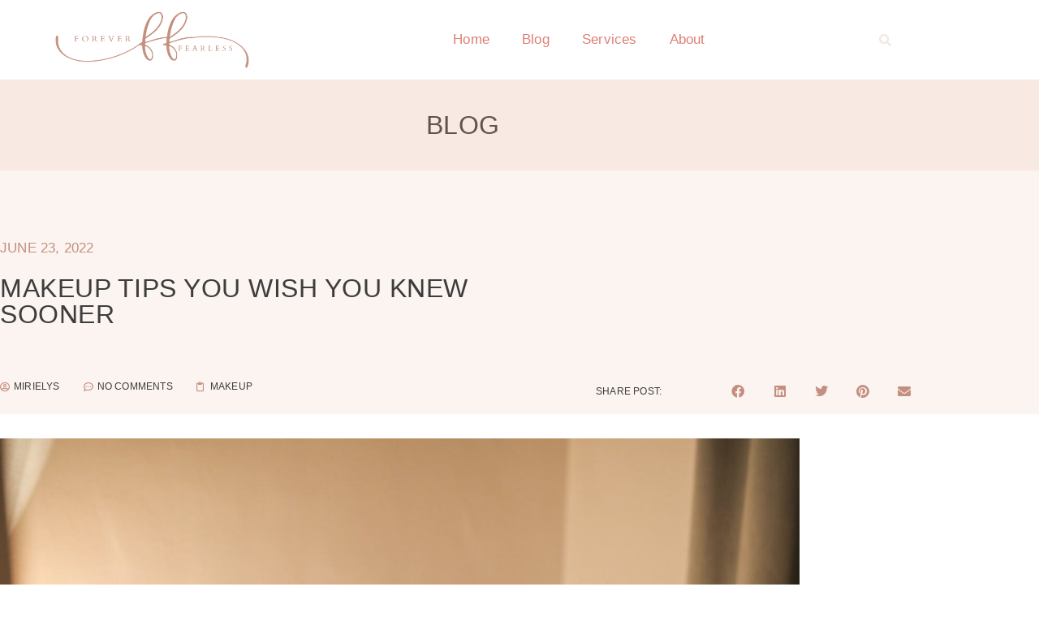

--- FILE ---
content_type: text/html; charset=UTF-8
request_url: https://foreverfearlessmag.com/makeup-tips-you-wish-you-knew-sooner/
body_size: 22254
content:
<!doctype html>
<html dir="ltr" lang="en-US" prefix="og: https://ogp.me/ns#">
<head>
	<meta charset="UTF-8">
	<meta name="viewport" content="width=device-width, initial-scale=1">
	<link rel="profile" href="https://gmpg.org/xfn/11">
	<script>
(()=>{var e={};e.g=function(){if("object"==typeof globalThis)return globalThis;try{return this||new Function("return this")()}catch(e){if("object"==typeof window)return window}}(),function({ampUrl:n,isCustomizePreview:t,isAmpDevMode:r,noampQueryVarName:o,noampQueryVarValue:s,disabledStorageKey:i,mobileUserAgents:a,regexRegex:c}){if("undefined"==typeof sessionStorage)return;const d=new RegExp(c);if(!a.some((e=>{const n=e.match(d);return!(!n||!new RegExp(n[1],n[2]).test(navigator.userAgent))||navigator.userAgent.includes(e)})))return;e.g.addEventListener("DOMContentLoaded",(()=>{const e=document.getElementById("amp-mobile-version-switcher");if(!e)return;e.hidden=!1;const n=e.querySelector("a[href]");n&&n.addEventListener("click",(()=>{sessionStorage.removeItem(i)}))}));const g=r&&["paired-browsing-non-amp","paired-browsing-amp"].includes(window.name);if(sessionStorage.getItem(i)||t||g)return;const u=new URL(location.href),m=new URL(n);m.hash=u.hash,u.searchParams.has(o)&&s===u.searchParams.get(o)?sessionStorage.setItem(i,"1"):m.href!==u.href&&(window.stop(),location.replace(m.href))}({"ampUrl":"https:\/\/foreverfearlessmag.com\/makeup-tips-you-wish-you-knew-sooner\/?amp=1","noampQueryVarName":"noamp","noampQueryVarValue":"mobile","disabledStorageKey":"amp_mobile_redirect_disabled","mobileUserAgents":["Mobile","Android","Silk\/","Kindle","BlackBerry","Opera Mini","Opera Mobi"],"regexRegex":"^\\\/((?:.|\\n)+)\\\/([i]*)$","isCustomizePreview":false,"isAmpDevMode":false})})();
</script>
<title>Makeup Tips You Wish You Knew Sooner | Forever Fearless Mag</title>

		<!-- All in One SEO Pro 4.6.8.1 - aioseo.com -->
		<meta name="description" content="Let’s be honest - we all love a good makeup trick that helps us save time, energy and money! But it seems like helpful makeup tips are sometimes hard to come by. If you’ve been looking for pro-MUA tips and tricks - then you’ve come to the right place! Join us as we take a" />
		<meta name="robots" content="max-image-preview:large" />
		<link rel="canonical" href="https://foreverfearlessmag.com/makeup-tips-you-wish-you-knew-sooner/" />
		<meta name="generator" content="All in One SEO Pro (AIOSEO) 4.6.8.1" />
		<meta property="og:locale" content="en_US" />
		<meta property="og:site_name" content="Forever Fearless Mag |" />
		<meta property="og:type" content="article" />
		<meta property="og:title" content="Makeup Tips You Wish You Knew Sooner | Forever Fearless Mag" />
		<meta property="og:description" content="Let’s be honest - we all love a good makeup trick that helps us save time, energy and money! But it seems like helpful makeup tips are sometimes hard to come by. If you’ve been looking for pro-MUA tips and tricks - then you’ve come to the right place! Join us as we take a" />
		<meta property="og:url" content="https://foreverfearlessmag.com/makeup-tips-you-wish-you-knew-sooner/" />
		<meta property="og:image" content="https://54.152.80.81/wp-content/uploads/2023/10/forever-fearles-3.png" />
		<meta property="og:image:secure_url" content="https://54.152.80.81/wp-content/uploads/2023/10/forever-fearles-3.png" />
		<meta property="article:published_time" content="2022-06-23T21:55:58+00:00" />
		<meta property="article:modified_time" content="2022-06-23T21:55:58+00:00" />
		<meta property="article:publisher" content="https://facebook.com/foreverfearlessmag" />
		<meta name="twitter:card" content="summary_large_image" />
		<meta name="twitter:site" content="@foreverfearlessmag" />
		<meta name="twitter:title" content="Makeup Tips You Wish You Knew Sooner | Forever Fearless Mag" />
		<meta name="twitter:description" content="Let’s be honest - we all love a good makeup trick that helps us save time, energy and money! But it seems like helpful makeup tips are sometimes hard to come by. If you’ve been looking for pro-MUA tips and tricks - then you’ve come to the right place! Join us as we take a" />
		<meta name="twitter:creator" content="@foreverfearlessmag" />
		<meta name="twitter:image" content="http://54.152.80.81/wp-content/uploads/2023/10/forever-fearles-3.png" />
		<script type="application/ld+json" class="aioseo-schema">
			{"@context":"https:\/\/schema.org","@graph":[{"@type":"BlogPosting","@id":"https:\/\/foreverfearlessmag.com\/makeup-tips-you-wish-you-knew-sooner\/#blogposting","name":"Makeup Tips You Wish You Knew Sooner | Forever Fearless Mag","headline":"Makeup Tips You Wish You Knew Sooner\u00a0","author":{"@id":"https:\/\/foreverfearlessmag.com\/author\/miry\/#author"},"publisher":{"@id":"https:\/\/foreverfearlessmag.com\/#organization"},"image":{"@type":"ImageObject","url":"https:\/\/foreverfearlessmag.com\/wp-content\/uploads\/2022\/06\/pexels-photo-1523528.jpeg","width":1880,"height":1253,"caption":"Photo by Adrienn on Pexels.com"},"datePublished":"2022-06-23T17:55:58-04:00","dateModified":"2022-06-23T17:55:58-04:00","inLanguage":"en-US","mainEntityOfPage":{"@id":"https:\/\/foreverfearlessmag.com\/makeup-tips-you-wish-you-knew-sooner\/#webpage"},"isPartOf":{"@id":"https:\/\/foreverfearlessmag.com\/makeup-tips-you-wish-you-knew-sooner\/#webpage"},"articleSection":"Makeup"},{"@type":"BreadcrumbList","@id":"https:\/\/foreverfearlessmag.com\/makeup-tips-you-wish-you-knew-sooner\/#breadcrumblist","itemListElement":[{"@type":"ListItem","@id":"https:\/\/foreverfearlessmag.com\/#listItem","position":1,"name":"Home","item":"https:\/\/foreverfearlessmag.com\/","nextItem":"https:\/\/foreverfearlessmag.com\/makeup-tips-you-wish-you-knew-sooner\/#listItem"},{"@type":"ListItem","@id":"https:\/\/foreverfearlessmag.com\/makeup-tips-you-wish-you-knew-sooner\/#listItem","position":2,"name":"Makeup Tips You Wish You Knew Sooner\u00a0","previousItem":"https:\/\/foreverfearlessmag.com\/#listItem"}]},{"@type":"Organization","@id":"https:\/\/foreverfearlessmag.com\/#organization","name":"Forever Fearless Mag","url":"https:\/\/foreverfearlessmag.com\/","telephone":"+17865842692","logo":{"@type":"ImageObject","url":"http:\/\/54.152.80.81\/wp-content\/uploads\/2023\/10\/forever-fearles-2.png","@id":"https:\/\/foreverfearlessmag.com\/makeup-tips-you-wish-you-knew-sooner\/#organizationLogo"},"image":{"@id":"https:\/\/foreverfearlessmag.com\/makeup-tips-you-wish-you-knew-sooner\/#organizationLogo"},"sameAs":["https:\/\/facebook.com\/foreverfearlessmag","https:\/\/x.com\/foreverfearlessmag","https:\/\/instagram.com\/foreverfearlessmag","https:\/\/tiktok.com\/@foreverfearlessmag","https:\/\/pinterest.com\/foreverfearlessmag","https:\/\/youtube.com\/foreverfearlessmag"]},{"@type":"Person","@id":"https:\/\/foreverfearlessmag.com\/author\/miry\/#author","url":"https:\/\/foreverfearlessmag.com\/author\/miry\/","name":"Mirielys","image":{"@type":"ImageObject","@id":"https:\/\/foreverfearlessmag.com\/makeup-tips-you-wish-you-knew-sooner\/#authorImage","url":"https:\/\/secure.gravatar.com\/avatar\/68f01de5d4180a07c2496e70f6cf04217bbac7437e8eef5aeabc9bb4bf9e26ce?s=96&d=mm&r=g","width":96,"height":96,"caption":"Mirielys"}},{"@type":"WebPage","@id":"https:\/\/foreverfearlessmag.com\/makeup-tips-you-wish-you-knew-sooner\/#webpage","url":"https:\/\/foreverfearlessmag.com\/makeup-tips-you-wish-you-knew-sooner\/","name":"Makeup Tips You Wish You Knew Sooner | Forever Fearless Mag","description":"Let\u2019s be honest - we all love a good makeup trick that helps us save time, energy and money! But it seems like helpful makeup tips are sometimes hard to come by. If you\u2019ve been looking for pro-MUA tips and tricks - then you\u2019ve come to the right place! Join us as we take a","inLanguage":"en-US","isPartOf":{"@id":"https:\/\/foreverfearlessmag.com\/#website"},"breadcrumb":{"@id":"https:\/\/foreverfearlessmag.com\/makeup-tips-you-wish-you-knew-sooner\/#breadcrumblist"},"author":{"@id":"https:\/\/foreverfearlessmag.com\/author\/miry\/#author"},"creator":{"@id":"https:\/\/foreverfearlessmag.com\/author\/miry\/#author"},"image":{"@type":"ImageObject","url":"https:\/\/foreverfearlessmag.com\/wp-content\/uploads\/2022\/06\/pexels-photo-1523528.jpeg","@id":"https:\/\/foreverfearlessmag.com\/makeup-tips-you-wish-you-knew-sooner\/#mainImage","width":1880,"height":1253,"caption":"Photo by Adrienn on Pexels.com"},"primaryImageOfPage":{"@id":"https:\/\/foreverfearlessmag.com\/makeup-tips-you-wish-you-knew-sooner\/#mainImage"},"datePublished":"2022-06-23T17:55:58-04:00","dateModified":"2022-06-23T17:55:58-04:00"},{"@type":"WebSite","@id":"https:\/\/foreverfearlessmag.com\/#website","url":"https:\/\/foreverfearlessmag.com\/","name":"Forever Fearless Mag","inLanguage":"en-US","publisher":{"@id":"https:\/\/foreverfearlessmag.com\/#organization"}}]}
		</script>
		<!-- All in One SEO Pro -->

<link rel='dns-prefetch' href='//stats.wp.com' />
<link rel="alternate" type="application/rss+xml" title="Forever Fearless Mag &raquo; Feed" href="https://foreverfearlessmag.com/feed/" />
<link rel="alternate" type="application/rss+xml" title="Forever Fearless Mag &raquo; Comments Feed" href="https://foreverfearlessmag.com/comments/feed/" />
<link rel="alternate" type="application/rss+xml" title="Forever Fearless Mag &raquo; Makeup Tips You Wish You Knew Sooner  Comments Feed" href="https://foreverfearlessmag.com/makeup-tips-you-wish-you-knew-sooner/feed/" />
<link rel="alternate" title="oEmbed (JSON)" type="application/json+oembed" href="https://foreverfearlessmag.com/wp-json/oembed/1.0/embed?url=https%3A%2F%2Fforeverfearlessmag.com%2Fmakeup-tips-you-wish-you-knew-sooner%2F" />
<link rel="alternate" title="oEmbed (XML)" type="text/xml+oembed" href="https://foreverfearlessmag.com/wp-json/oembed/1.0/embed?url=https%3A%2F%2Fforeverfearlessmag.com%2Fmakeup-tips-you-wish-you-knew-sooner%2F&#038;format=xml" />
<link rel="alternate" type="application/rss+xml" title="Forever Fearless Mag &raquo; Stories Feed" href="https://foreverfearlessmag.com/web-stories/feed/">		<!-- This site uses the Google Analytics by MonsterInsights plugin v9.11.1 - Using Analytics tracking - https://www.monsterinsights.com/ -->
							<script src="//www.googletagmanager.com/gtag/js?id=G-486RBDHSYQ"  data-cfasync="false" data-wpfc-render="false" async></script>
			<script data-cfasync="false" data-wpfc-render="false">
				var mi_version = '9.11.1';
				var mi_track_user = true;
				var mi_no_track_reason = '';
								var MonsterInsightsDefaultLocations = {"page_location":"https:\/\/foreverfearlessmag.com\/makeup-tips-you-wish-you-knew-sooner\/"};
								if ( typeof MonsterInsightsPrivacyGuardFilter === 'function' ) {
					var MonsterInsightsLocations = (typeof MonsterInsightsExcludeQuery === 'object') ? MonsterInsightsPrivacyGuardFilter( MonsterInsightsExcludeQuery ) : MonsterInsightsPrivacyGuardFilter( MonsterInsightsDefaultLocations );
				} else {
					var MonsterInsightsLocations = (typeof MonsterInsightsExcludeQuery === 'object') ? MonsterInsightsExcludeQuery : MonsterInsightsDefaultLocations;
				}

								var disableStrs = [
										'ga-disable-G-486RBDHSYQ',
									];

				/* Function to detect opted out users */
				function __gtagTrackerIsOptedOut() {
					for (var index = 0; index < disableStrs.length; index++) {
						if (document.cookie.indexOf(disableStrs[index] + '=true') > -1) {
							return true;
						}
					}

					return false;
				}

				/* Disable tracking if the opt-out cookie exists. */
				if (__gtagTrackerIsOptedOut()) {
					for (var index = 0; index < disableStrs.length; index++) {
						window[disableStrs[index]] = true;
					}
				}

				/* Opt-out function */
				function __gtagTrackerOptout() {
					for (var index = 0; index < disableStrs.length; index++) {
						document.cookie = disableStrs[index] + '=true; expires=Thu, 31 Dec 2099 23:59:59 UTC; path=/';
						window[disableStrs[index]] = true;
					}
				}

				if ('undefined' === typeof gaOptout) {
					function gaOptout() {
						__gtagTrackerOptout();
					}
				}
								window.dataLayer = window.dataLayer || [];

				window.MonsterInsightsDualTracker = {
					helpers: {},
					trackers: {},
				};
				if (mi_track_user) {
					function __gtagDataLayer() {
						dataLayer.push(arguments);
					}

					function __gtagTracker(type, name, parameters) {
						if (!parameters) {
							parameters = {};
						}

						if (parameters.send_to) {
							__gtagDataLayer.apply(null, arguments);
							return;
						}

						if (type === 'event') {
														parameters.send_to = monsterinsights_frontend.v4_id;
							var hookName = name;
							if (typeof parameters['event_category'] !== 'undefined') {
								hookName = parameters['event_category'] + ':' + name;
							}

							if (typeof MonsterInsightsDualTracker.trackers[hookName] !== 'undefined') {
								MonsterInsightsDualTracker.trackers[hookName](parameters);
							} else {
								__gtagDataLayer('event', name, parameters);
							}
							
						} else {
							__gtagDataLayer.apply(null, arguments);
						}
					}

					__gtagTracker('js', new Date());
					__gtagTracker('set', {
						'developer_id.dZGIzZG': true,
											});
					if ( MonsterInsightsLocations.page_location ) {
						__gtagTracker('set', MonsterInsightsLocations);
					}
										__gtagTracker('config', 'G-486RBDHSYQ', {"forceSSL":"true","link_attribution":"true"} );
										window.gtag = __gtagTracker;										(function () {
						/* https://developers.google.com/analytics/devguides/collection/analyticsjs/ */
						/* ga and __gaTracker compatibility shim. */
						var noopfn = function () {
							return null;
						};
						var newtracker = function () {
							return new Tracker();
						};
						var Tracker = function () {
							return null;
						};
						var p = Tracker.prototype;
						p.get = noopfn;
						p.set = noopfn;
						p.send = function () {
							var args = Array.prototype.slice.call(arguments);
							args.unshift('send');
							__gaTracker.apply(null, args);
						};
						var __gaTracker = function () {
							var len = arguments.length;
							if (len === 0) {
								return;
							}
							var f = arguments[len - 1];
							if (typeof f !== 'object' || f === null || typeof f.hitCallback !== 'function') {
								if ('send' === arguments[0]) {
									var hitConverted, hitObject = false, action;
									if ('event' === arguments[1]) {
										if ('undefined' !== typeof arguments[3]) {
											hitObject = {
												'eventAction': arguments[3],
												'eventCategory': arguments[2],
												'eventLabel': arguments[4],
												'value': arguments[5] ? arguments[5] : 1,
											}
										}
									}
									if ('pageview' === arguments[1]) {
										if ('undefined' !== typeof arguments[2]) {
											hitObject = {
												'eventAction': 'page_view',
												'page_path': arguments[2],
											}
										}
									}
									if (typeof arguments[2] === 'object') {
										hitObject = arguments[2];
									}
									if (typeof arguments[5] === 'object') {
										Object.assign(hitObject, arguments[5]);
									}
									if ('undefined' !== typeof arguments[1].hitType) {
										hitObject = arguments[1];
										if ('pageview' === hitObject.hitType) {
											hitObject.eventAction = 'page_view';
										}
									}
									if (hitObject) {
										action = 'timing' === arguments[1].hitType ? 'timing_complete' : hitObject.eventAction;
										hitConverted = mapArgs(hitObject);
										__gtagTracker('event', action, hitConverted);
									}
								}
								return;
							}

							function mapArgs(args) {
								var arg, hit = {};
								var gaMap = {
									'eventCategory': 'event_category',
									'eventAction': 'event_action',
									'eventLabel': 'event_label',
									'eventValue': 'event_value',
									'nonInteraction': 'non_interaction',
									'timingCategory': 'event_category',
									'timingVar': 'name',
									'timingValue': 'value',
									'timingLabel': 'event_label',
									'page': 'page_path',
									'location': 'page_location',
									'title': 'page_title',
									'referrer' : 'page_referrer',
								};
								for (arg in args) {
																		if (!(!args.hasOwnProperty(arg) || !gaMap.hasOwnProperty(arg))) {
										hit[gaMap[arg]] = args[arg];
									} else {
										hit[arg] = args[arg];
									}
								}
								return hit;
							}

							try {
								f.hitCallback();
							} catch (ex) {
							}
						};
						__gaTracker.create = newtracker;
						__gaTracker.getByName = newtracker;
						__gaTracker.getAll = function () {
							return [];
						};
						__gaTracker.remove = noopfn;
						__gaTracker.loaded = true;
						window['__gaTracker'] = __gaTracker;
					})();
									} else {
										console.log("");
					(function () {
						function __gtagTracker() {
							return null;
						}

						window['__gtagTracker'] = __gtagTracker;
						window['gtag'] = __gtagTracker;
					})();
									}
			</script>
							<!-- / Google Analytics by MonsterInsights -->
		<style id='wp-img-auto-sizes-contain-inline-css'>
img:is([sizes=auto i],[sizes^="auto," i]){contain-intrinsic-size:3000px 1500px}
/*# sourceURL=wp-img-auto-sizes-contain-inline-css */
</style>
<style id='wp-emoji-styles-inline-css'>

	img.wp-smiley, img.emoji {
		display: inline !important;
		border: none !important;
		box-shadow: none !important;
		height: 1em !important;
		width: 1em !important;
		margin: 0 0.07em !important;
		vertical-align: -0.1em !important;
		background: none !important;
		padding: 0 !important;
	}
/*# sourceURL=wp-emoji-styles-inline-css */
</style>
<link rel='stylesheet' id='wp-block-library-css' href='https://foreverfearlessmag.com/wp-includes/css/dist/block-library/style.min.css?ver=6.9' media='all' />
<link rel='stylesheet' id='mediaelement-css' href='https://foreverfearlessmag.com/wp-includes/js/mediaelement/mediaelementplayer-legacy.min.css?ver=4.2.17' media='all' />
<link rel='stylesheet' id='wp-mediaelement-css' href='https://foreverfearlessmag.com/wp-includes/js/mediaelement/wp-mediaelement.min.css?ver=6.9' media='all' />
<style id='jetpack-sharing-buttons-style-inline-css'>
.jetpack-sharing-buttons__services-list{display:flex;flex-direction:row;flex-wrap:wrap;gap:0;list-style-type:none;margin:5px;padding:0}.jetpack-sharing-buttons__services-list.has-small-icon-size{font-size:12px}.jetpack-sharing-buttons__services-list.has-normal-icon-size{font-size:16px}.jetpack-sharing-buttons__services-list.has-large-icon-size{font-size:24px}.jetpack-sharing-buttons__services-list.has-huge-icon-size{font-size:36px}@media print{.jetpack-sharing-buttons__services-list{display:none!important}}.editor-styles-wrapper .wp-block-jetpack-sharing-buttons{gap:0;padding-inline-start:0}ul.jetpack-sharing-buttons__services-list.has-background{padding:1.25em 2.375em}
/*# sourceURL=https://foreverfearlessmag.com/wp-content/plugins/jetpack/_inc/blocks/sharing-buttons/view.css */
</style>
<style id='global-styles-inline-css'>
:root{--wp--preset--aspect-ratio--square: 1;--wp--preset--aspect-ratio--4-3: 4/3;--wp--preset--aspect-ratio--3-4: 3/4;--wp--preset--aspect-ratio--3-2: 3/2;--wp--preset--aspect-ratio--2-3: 2/3;--wp--preset--aspect-ratio--16-9: 16/9;--wp--preset--aspect-ratio--9-16: 9/16;--wp--preset--color--black: #000000;--wp--preset--color--cyan-bluish-gray: #abb8c3;--wp--preset--color--white: #ffffff;--wp--preset--color--pale-pink: #f78da7;--wp--preset--color--vivid-red: #cf2e2e;--wp--preset--color--luminous-vivid-orange: #ff6900;--wp--preset--color--luminous-vivid-amber: #fcb900;--wp--preset--color--light-green-cyan: #7bdcb5;--wp--preset--color--vivid-green-cyan: #00d084;--wp--preset--color--pale-cyan-blue: #8ed1fc;--wp--preset--color--vivid-cyan-blue: #0693e3;--wp--preset--color--vivid-purple: #9b51e0;--wp--preset--gradient--vivid-cyan-blue-to-vivid-purple: linear-gradient(135deg,rgb(6,147,227) 0%,rgb(155,81,224) 100%);--wp--preset--gradient--light-green-cyan-to-vivid-green-cyan: linear-gradient(135deg,rgb(122,220,180) 0%,rgb(0,208,130) 100%);--wp--preset--gradient--luminous-vivid-amber-to-luminous-vivid-orange: linear-gradient(135deg,rgb(252,185,0) 0%,rgb(255,105,0) 100%);--wp--preset--gradient--luminous-vivid-orange-to-vivid-red: linear-gradient(135deg,rgb(255,105,0) 0%,rgb(207,46,46) 100%);--wp--preset--gradient--very-light-gray-to-cyan-bluish-gray: linear-gradient(135deg,rgb(238,238,238) 0%,rgb(169,184,195) 100%);--wp--preset--gradient--cool-to-warm-spectrum: linear-gradient(135deg,rgb(74,234,220) 0%,rgb(151,120,209) 20%,rgb(207,42,186) 40%,rgb(238,44,130) 60%,rgb(251,105,98) 80%,rgb(254,248,76) 100%);--wp--preset--gradient--blush-light-purple: linear-gradient(135deg,rgb(255,206,236) 0%,rgb(152,150,240) 100%);--wp--preset--gradient--blush-bordeaux: linear-gradient(135deg,rgb(254,205,165) 0%,rgb(254,45,45) 50%,rgb(107,0,62) 100%);--wp--preset--gradient--luminous-dusk: linear-gradient(135deg,rgb(255,203,112) 0%,rgb(199,81,192) 50%,rgb(65,88,208) 100%);--wp--preset--gradient--pale-ocean: linear-gradient(135deg,rgb(255,245,203) 0%,rgb(182,227,212) 50%,rgb(51,167,181) 100%);--wp--preset--gradient--electric-grass: linear-gradient(135deg,rgb(202,248,128) 0%,rgb(113,206,126) 100%);--wp--preset--gradient--midnight: linear-gradient(135deg,rgb(2,3,129) 0%,rgb(40,116,252) 100%);--wp--preset--font-size--small: 13px;--wp--preset--font-size--medium: 20px;--wp--preset--font-size--large: 36px;--wp--preset--font-size--x-large: 42px;--wp--preset--spacing--20: 0.44rem;--wp--preset--spacing--30: 0.67rem;--wp--preset--spacing--40: 1rem;--wp--preset--spacing--50: 1.5rem;--wp--preset--spacing--60: 2.25rem;--wp--preset--spacing--70: 3.38rem;--wp--preset--spacing--80: 5.06rem;--wp--preset--shadow--natural: 6px 6px 9px rgba(0, 0, 0, 0.2);--wp--preset--shadow--deep: 12px 12px 50px rgba(0, 0, 0, 0.4);--wp--preset--shadow--sharp: 6px 6px 0px rgba(0, 0, 0, 0.2);--wp--preset--shadow--outlined: 6px 6px 0px -3px rgb(255, 255, 255), 6px 6px rgb(0, 0, 0);--wp--preset--shadow--crisp: 6px 6px 0px rgb(0, 0, 0);}:root { --wp--style--global--content-size: 800px;--wp--style--global--wide-size: 1200px; }:where(body) { margin: 0; }.wp-site-blocks > .alignleft { float: left; margin-right: 2em; }.wp-site-blocks > .alignright { float: right; margin-left: 2em; }.wp-site-blocks > .aligncenter { justify-content: center; margin-left: auto; margin-right: auto; }:where(.wp-site-blocks) > * { margin-block-start: 24px; margin-block-end: 0; }:where(.wp-site-blocks) > :first-child { margin-block-start: 0; }:where(.wp-site-blocks) > :last-child { margin-block-end: 0; }:root { --wp--style--block-gap: 24px; }:root :where(.is-layout-flow) > :first-child{margin-block-start: 0;}:root :where(.is-layout-flow) > :last-child{margin-block-end: 0;}:root :where(.is-layout-flow) > *{margin-block-start: 24px;margin-block-end: 0;}:root :where(.is-layout-constrained) > :first-child{margin-block-start: 0;}:root :where(.is-layout-constrained) > :last-child{margin-block-end: 0;}:root :where(.is-layout-constrained) > *{margin-block-start: 24px;margin-block-end: 0;}:root :where(.is-layout-flex){gap: 24px;}:root :where(.is-layout-grid){gap: 24px;}.is-layout-flow > .alignleft{float: left;margin-inline-start: 0;margin-inline-end: 2em;}.is-layout-flow > .alignright{float: right;margin-inline-start: 2em;margin-inline-end: 0;}.is-layout-flow > .aligncenter{margin-left: auto !important;margin-right: auto !important;}.is-layout-constrained > .alignleft{float: left;margin-inline-start: 0;margin-inline-end: 2em;}.is-layout-constrained > .alignright{float: right;margin-inline-start: 2em;margin-inline-end: 0;}.is-layout-constrained > .aligncenter{margin-left: auto !important;margin-right: auto !important;}.is-layout-constrained > :where(:not(.alignleft):not(.alignright):not(.alignfull)){max-width: var(--wp--style--global--content-size);margin-left: auto !important;margin-right: auto !important;}.is-layout-constrained > .alignwide{max-width: var(--wp--style--global--wide-size);}body .is-layout-flex{display: flex;}.is-layout-flex{flex-wrap: wrap;align-items: center;}.is-layout-flex > :is(*, div){margin: 0;}body .is-layout-grid{display: grid;}.is-layout-grid > :is(*, div){margin: 0;}body{padding-top: 0px;padding-right: 0px;padding-bottom: 0px;padding-left: 0px;}a:where(:not(.wp-element-button)){text-decoration: underline;}:root :where(.wp-element-button, .wp-block-button__link){background-color: #32373c;border-width: 0;color: #fff;font-family: inherit;font-size: inherit;font-style: inherit;font-weight: inherit;letter-spacing: inherit;line-height: inherit;padding-top: calc(0.667em + 2px);padding-right: calc(1.333em + 2px);padding-bottom: calc(0.667em + 2px);padding-left: calc(1.333em + 2px);text-decoration: none;text-transform: inherit;}.has-black-color{color: var(--wp--preset--color--black) !important;}.has-cyan-bluish-gray-color{color: var(--wp--preset--color--cyan-bluish-gray) !important;}.has-white-color{color: var(--wp--preset--color--white) !important;}.has-pale-pink-color{color: var(--wp--preset--color--pale-pink) !important;}.has-vivid-red-color{color: var(--wp--preset--color--vivid-red) !important;}.has-luminous-vivid-orange-color{color: var(--wp--preset--color--luminous-vivid-orange) !important;}.has-luminous-vivid-amber-color{color: var(--wp--preset--color--luminous-vivid-amber) !important;}.has-light-green-cyan-color{color: var(--wp--preset--color--light-green-cyan) !important;}.has-vivid-green-cyan-color{color: var(--wp--preset--color--vivid-green-cyan) !important;}.has-pale-cyan-blue-color{color: var(--wp--preset--color--pale-cyan-blue) !important;}.has-vivid-cyan-blue-color{color: var(--wp--preset--color--vivid-cyan-blue) !important;}.has-vivid-purple-color{color: var(--wp--preset--color--vivid-purple) !important;}.has-black-background-color{background-color: var(--wp--preset--color--black) !important;}.has-cyan-bluish-gray-background-color{background-color: var(--wp--preset--color--cyan-bluish-gray) !important;}.has-white-background-color{background-color: var(--wp--preset--color--white) !important;}.has-pale-pink-background-color{background-color: var(--wp--preset--color--pale-pink) !important;}.has-vivid-red-background-color{background-color: var(--wp--preset--color--vivid-red) !important;}.has-luminous-vivid-orange-background-color{background-color: var(--wp--preset--color--luminous-vivid-orange) !important;}.has-luminous-vivid-amber-background-color{background-color: var(--wp--preset--color--luminous-vivid-amber) !important;}.has-light-green-cyan-background-color{background-color: var(--wp--preset--color--light-green-cyan) !important;}.has-vivid-green-cyan-background-color{background-color: var(--wp--preset--color--vivid-green-cyan) !important;}.has-pale-cyan-blue-background-color{background-color: var(--wp--preset--color--pale-cyan-blue) !important;}.has-vivid-cyan-blue-background-color{background-color: var(--wp--preset--color--vivid-cyan-blue) !important;}.has-vivid-purple-background-color{background-color: var(--wp--preset--color--vivid-purple) !important;}.has-black-border-color{border-color: var(--wp--preset--color--black) !important;}.has-cyan-bluish-gray-border-color{border-color: var(--wp--preset--color--cyan-bluish-gray) !important;}.has-white-border-color{border-color: var(--wp--preset--color--white) !important;}.has-pale-pink-border-color{border-color: var(--wp--preset--color--pale-pink) !important;}.has-vivid-red-border-color{border-color: var(--wp--preset--color--vivid-red) !important;}.has-luminous-vivid-orange-border-color{border-color: var(--wp--preset--color--luminous-vivid-orange) !important;}.has-luminous-vivid-amber-border-color{border-color: var(--wp--preset--color--luminous-vivid-amber) !important;}.has-light-green-cyan-border-color{border-color: var(--wp--preset--color--light-green-cyan) !important;}.has-vivid-green-cyan-border-color{border-color: var(--wp--preset--color--vivid-green-cyan) !important;}.has-pale-cyan-blue-border-color{border-color: var(--wp--preset--color--pale-cyan-blue) !important;}.has-vivid-cyan-blue-border-color{border-color: var(--wp--preset--color--vivid-cyan-blue) !important;}.has-vivid-purple-border-color{border-color: var(--wp--preset--color--vivid-purple) !important;}.has-vivid-cyan-blue-to-vivid-purple-gradient-background{background: var(--wp--preset--gradient--vivid-cyan-blue-to-vivid-purple) !important;}.has-light-green-cyan-to-vivid-green-cyan-gradient-background{background: var(--wp--preset--gradient--light-green-cyan-to-vivid-green-cyan) !important;}.has-luminous-vivid-amber-to-luminous-vivid-orange-gradient-background{background: var(--wp--preset--gradient--luminous-vivid-amber-to-luminous-vivid-orange) !important;}.has-luminous-vivid-orange-to-vivid-red-gradient-background{background: var(--wp--preset--gradient--luminous-vivid-orange-to-vivid-red) !important;}.has-very-light-gray-to-cyan-bluish-gray-gradient-background{background: var(--wp--preset--gradient--very-light-gray-to-cyan-bluish-gray) !important;}.has-cool-to-warm-spectrum-gradient-background{background: var(--wp--preset--gradient--cool-to-warm-spectrum) !important;}.has-blush-light-purple-gradient-background{background: var(--wp--preset--gradient--blush-light-purple) !important;}.has-blush-bordeaux-gradient-background{background: var(--wp--preset--gradient--blush-bordeaux) !important;}.has-luminous-dusk-gradient-background{background: var(--wp--preset--gradient--luminous-dusk) !important;}.has-pale-ocean-gradient-background{background: var(--wp--preset--gradient--pale-ocean) !important;}.has-electric-grass-gradient-background{background: var(--wp--preset--gradient--electric-grass) !important;}.has-midnight-gradient-background{background: var(--wp--preset--gradient--midnight) !important;}.has-small-font-size{font-size: var(--wp--preset--font-size--small) !important;}.has-medium-font-size{font-size: var(--wp--preset--font-size--medium) !important;}.has-large-font-size{font-size: var(--wp--preset--font-size--large) !important;}.has-x-large-font-size{font-size: var(--wp--preset--font-size--x-large) !important;}
:root :where(.wp-block-pullquote){font-size: 1.5em;line-height: 1.6;}
/*# sourceURL=global-styles-inline-css */
</style>
<link rel='stylesheet' id='mailerlite_forms.css-css' href='https://foreverfearlessmag.com/wp-content/plugins/official-mailerlite-sign-up-forms/assets/css/mailerlite_forms.css?ver=1.7.18' media='all' />
<link rel='stylesheet' id='hello-elementor-css' href='https://foreverfearlessmag.com/wp-content/themes/hello-elementor/assets/css/reset.css?ver=3.4.5' media='all' />
<link rel='stylesheet' id='hello-elementor-theme-style-css' href='https://foreverfearlessmag.com/wp-content/themes/hello-elementor/assets/css/theme.css?ver=3.4.5' media='all' />
<link rel='stylesheet' id='hello-elementor-header-footer-css' href='https://foreverfearlessmag.com/wp-content/themes/hello-elementor/assets/css/header-footer.css?ver=3.4.5' media='all' />
<link rel='stylesheet' id='elementor-frontend-css' href='https://foreverfearlessmag.com/wp-content/plugins/elementor/assets/css/frontend.min.css?ver=3.34.1' media='all' />
<link rel='stylesheet' id='elementor-post-13-css' href='https://foreverfearlessmag.com/wp-content/uploads/elementor/css/post-13.css?ver=1768343783' media='all' />
<link rel='stylesheet' id='widget-image-css' href='https://foreverfearlessmag.com/wp-content/plugins/elementor/assets/css/widget-image.min.css?ver=3.34.1' media='all' />
<link rel='stylesheet' id='widget-nav-menu-css' href='https://foreverfearlessmag.com/wp-content/plugins/elementor-pro/assets/css/widget-nav-menu.min.css?ver=3.34.0' media='all' />
<link rel='stylesheet' id='widget-search-form-css' href='https://foreverfearlessmag.com/wp-content/plugins/elementor-pro/assets/css/widget-search-form.min.css?ver=3.34.0' media='all' />
<link rel='stylesheet' id='elementor-icons-shared-0-css' href='https://foreverfearlessmag.com/wp-content/plugins/elementor/assets/lib/font-awesome/css/fontawesome.min.css?ver=5.15.3' media='all' />
<link rel='stylesheet' id='elementor-icons-fa-solid-css' href='https://foreverfearlessmag.com/wp-content/plugins/elementor/assets/lib/font-awesome/css/solid.min.css?ver=5.15.3' media='all' />
<link rel='stylesheet' id='widget-divider-css' href='https://foreverfearlessmag.com/wp-content/plugins/elementor/assets/css/widget-divider.min.css?ver=3.34.1' media='all' />
<link rel='stylesheet' id='widget-form-css' href='https://foreverfearlessmag.com/wp-content/plugins/elementor-pro/assets/css/widget-form.min.css?ver=3.34.0' media='all' />
<link rel='stylesheet' id='widget-heading-css' href='https://foreverfearlessmag.com/wp-content/plugins/elementor/assets/css/widget-heading.min.css?ver=3.34.1' media='all' />
<link rel='stylesheet' id='widget-posts-css' href='https://foreverfearlessmag.com/wp-content/plugins/elementor-pro/assets/css/widget-posts.min.css?ver=3.34.0' media='all' />
<link rel='stylesheet' id='widget-icon-list-css' href='https://foreverfearlessmag.com/wp-content/plugins/elementor/assets/css/widget-icon-list.min.css?ver=3.34.1' media='all' />
<link rel='stylesheet' id='widget-social-icons-css' href='https://foreverfearlessmag.com/wp-content/plugins/elementor/assets/css/widget-social-icons.min.css?ver=3.34.1' media='all' />
<link rel='stylesheet' id='e-apple-webkit-css' href='https://foreverfearlessmag.com/wp-content/plugins/elementor/assets/css/conditionals/apple-webkit.min.css?ver=3.34.1' media='all' />
<link rel='stylesheet' id='widget-post-info-css' href='https://foreverfearlessmag.com/wp-content/plugins/elementor-pro/assets/css/widget-post-info.min.css?ver=3.34.0' media='all' />
<link rel='stylesheet' id='elementor-icons-fa-regular-css' href='https://foreverfearlessmag.com/wp-content/plugins/elementor/assets/lib/font-awesome/css/regular.min.css?ver=5.15.3' media='all' />
<link rel='stylesheet' id='widget-share-buttons-css' href='https://foreverfearlessmag.com/wp-content/plugins/elementor-pro/assets/css/widget-share-buttons.min.css?ver=3.34.0' media='all' />
<link rel='stylesheet' id='elementor-icons-fa-brands-css' href='https://foreverfearlessmag.com/wp-content/plugins/elementor/assets/lib/font-awesome/css/brands.min.css?ver=5.15.3' media='all' />
<link rel='stylesheet' id='widget-post-navigation-css' href='https://foreverfearlessmag.com/wp-content/plugins/elementor-pro/assets/css/widget-post-navigation.min.css?ver=3.34.0' media='all' />
<link rel='stylesheet' id='elementor-icons-css' href='https://foreverfearlessmag.com/wp-content/plugins/elementor/assets/lib/eicons/css/elementor-icons.min.css?ver=5.45.0' media='all' />
<link rel='stylesheet' id='elementor-post-52-css' href='https://foreverfearlessmag.com/wp-content/uploads/elementor/css/post-52.css?ver=1768343783' media='all' />
<link rel='stylesheet' id='elementor-post-37-css' href='https://foreverfearlessmag.com/wp-content/uploads/elementor/css/post-37.css?ver=1768343783' media='all' />
<link rel='stylesheet' id='elementor-post-27-css' href='https://foreverfearlessmag.com/wp-content/uploads/elementor/css/post-27.css?ver=1768343823' media='all' />
<link rel='stylesheet' id='ekit-widget-styles-css' href='https://foreverfearlessmag.com/wp-content/plugins/elementskit-lite/widgets/init/assets/css/widget-styles.css?ver=3.7.8' media='all' />
<link rel='stylesheet' id='ekit-responsive-css' href='https://foreverfearlessmag.com/wp-content/plugins/elementskit-lite/widgets/init/assets/css/responsive.css?ver=3.7.8' media='all' />
<link rel='stylesheet' id='elementor-gf-local-josefinsans-css' href='https://foreverfearlessmag.com/wp-content/uploads/elementor/google-fonts/css/josefinsans.css?ver=1742853900' media='all' />
<script src="https://foreverfearlessmag.com/wp-content/plugins/google-analytics-for-wordpress/assets/js/frontend-gtag.min.js?ver=9.11.1" id="monsterinsights-frontend-script-js" async data-wp-strategy="async"></script>
<script data-cfasync="false" data-wpfc-render="false" id='monsterinsights-frontend-script-js-extra'>var monsterinsights_frontend = {"js_events_tracking":"true","download_extensions":"doc,pdf,ppt,zip,xls,docx,pptx,xlsx","inbound_paths":"[{\"path\":\"\\\/go\\\/\",\"label\":\"affiliate\"},{\"path\":\"\\\/recommend\\\/\",\"label\":\"affiliate\"}]","home_url":"https:\/\/foreverfearlessmag.com","hash_tracking":"false","v4_id":"G-486RBDHSYQ"};</script>
<script src="https://foreverfearlessmag.com/wp-includes/js/jquery/jquery.min.js?ver=3.7.1" id="jquery-core-js"></script>
<script src="https://foreverfearlessmag.com/wp-includes/js/jquery/jquery-migrate.min.js?ver=3.4.1" id="jquery-migrate-js"></script>
<link rel="https://api.w.org/" href="https://foreverfearlessmag.com/wp-json/" /><link rel="alternate" title="JSON" type="application/json" href="https://foreverfearlessmag.com/wp-json/wp/v2/posts/160512" /><link rel="EditURI" type="application/rsd+xml" title="RSD" href="https://foreverfearlessmag.com/xmlrpc.php?rsd" />
<meta name="generator" content="WordPress 6.9" />
<link rel='shortlink' href='https://foreverfearlessmag.com/?p=160512' />
        <!-- MailerLite Universal -->
        <script>
            (function(w,d,e,u,f,l,n){w[f]=w[f]||function(){(w[f].q=w[f].q||[])
                .push(arguments);},l=d.createElement(e),l.async=1,l.src=u,
                n=d.getElementsByTagName(e)[0],n.parentNode.insertBefore(l,n);})
            (window,document,'script','https://assets.mailerlite.com/js/universal.js','ml');
            ml('account', '645498');
            ml('enablePopups', true);
        </script>
        <!-- End MailerLite Universal -->
        <link rel="alternate" type="text/html" media="only screen and (max-width: 640px)" href="https://foreverfearlessmag.com/makeup-tips-you-wish-you-knew-sooner/?amp=1">	<style>img#wpstats{display:none}</style>
		<meta name="generator" content="Elementor 3.34.1; features: additional_custom_breakpoints; settings: css_print_method-external, google_font-enabled, font_display-swap">
			<style>
				.e-con.e-parent:nth-of-type(n+4):not(.e-lazyloaded):not(.e-no-lazyload),
				.e-con.e-parent:nth-of-type(n+4):not(.e-lazyloaded):not(.e-no-lazyload) * {
					background-image: none !important;
				}
				@media screen and (max-height: 1024px) {
					.e-con.e-parent:nth-of-type(n+3):not(.e-lazyloaded):not(.e-no-lazyload),
					.e-con.e-parent:nth-of-type(n+3):not(.e-lazyloaded):not(.e-no-lazyload) * {
						background-image: none !important;
					}
				}
				@media screen and (max-height: 640px) {
					.e-con.e-parent:nth-of-type(n+2):not(.e-lazyloaded):not(.e-no-lazyload),
					.e-con.e-parent:nth-of-type(n+2):not(.e-lazyloaded):not(.e-no-lazyload) * {
						background-image: none !important;
					}
				}
			</style>
			<link rel="amphtml" href="https://foreverfearlessmag.com/makeup-tips-you-wish-you-knew-sooner/?amp=1"><style>#amp-mobile-version-switcher{left:0;position:absolute;width:100%;z-index:100}#amp-mobile-version-switcher>a{background-color:#444;border:0;color:#eaeaea;display:block;font-family:-apple-system,BlinkMacSystemFont,Segoe UI,Roboto,Oxygen-Sans,Ubuntu,Cantarell,Helvetica Neue,sans-serif;font-size:16px;font-weight:600;padding:15px 0;text-align:center;-webkit-text-decoration:none;text-decoration:none}#amp-mobile-version-switcher>a:active,#amp-mobile-version-switcher>a:focus,#amp-mobile-version-switcher>a:hover{-webkit-text-decoration:underline;text-decoration:underline}</style><link rel="icon" href="https://foreverfearlessmag.com/wp-content/uploads/2023/10/cropped-circle-p-32x32.png" sizes="32x32" />
<link rel="icon" href="https://foreverfearlessmag.com/wp-content/uploads/2023/10/cropped-circle-p-192x192.png" sizes="192x192" />
<link rel="apple-touch-icon" href="https://foreverfearlessmag.com/wp-content/uploads/2023/10/cropped-circle-p-180x180.png" />
<meta name="msapplication-TileImage" content="https://foreverfearlessmag.com/wp-content/uploads/2023/10/cropped-circle-p-270x270.png" />
</head>
<body class="wp-singular post-template-default single single-post postid-160512 single-format-standard wp-custom-logo wp-embed-responsive wp-theme-hello-elementor hello-elementor-default elementor-default elementor-kit-13 elementor-page-27">


<a class="skip-link screen-reader-text" href="#content">Skip to content</a>

		<header data-elementor-type="header" data-elementor-id="52" class="elementor elementor-52 elementor-location-header" data-elementor-post-type="elementor_library">
					<header class="elementor-section elementor-top-section elementor-element elementor-element-154c99a3 elementor-section-content-middle elementor-section-height-min-height elementor-section-boxed elementor-section-height-default elementor-section-items-middle" data-id="154c99a3" data-element_type="section" data-settings="{&quot;background_background&quot;:&quot;classic&quot;}">
						<div class="elementor-container elementor-column-gap-no">
					<div class="elementor-column elementor-col-33 elementor-top-column elementor-element elementor-element-293a57c5" data-id="293a57c5" data-element_type="column">
			<div class="elementor-widget-wrap elementor-element-populated">
						<div class="elementor-element elementor-element-3eecb1c7 elementor-widget elementor-widget-theme-site-logo elementor-widget-image" data-id="3eecb1c7" data-element_type="widget" data-widget_type="theme-site-logo.default">
				<div class="elementor-widget-container">
											<a href="https://foreverfearlessmag.com">
			<img width="480" height="174" src="https://foreverfearlessmag.com/wp-content/uploads/2023/10/forever-fearles-2.png" class="attachment-full size-full wp-image-162801" alt="Forever Fearless Mag Logo" srcset="https://foreverfearlessmag.com/wp-content/uploads/2023/10/forever-fearles-2.png 480w, https://foreverfearlessmag.com/wp-content/uploads/2023/10/forever-fearles-2-300x109.png 300w, https://foreverfearlessmag.com/wp-content/uploads/2023/10/forever-fearles-2-150x54.png 150w" sizes="(max-width: 480px) 100vw, 480px" />				</a>
											</div>
				</div>
					</div>
		</div>
				<div class="elementor-column elementor-col-33 elementor-top-column elementor-element elementor-element-111010f7" data-id="111010f7" data-element_type="column">
			<div class="elementor-widget-wrap elementor-element-populated">
						<div class="elementor-element elementor-element-36909ce elementor-nav-menu__align-center elementor-nav-menu--dropdown-tablet elementor-nav-menu__text-align-aside elementor-nav-menu--toggle elementor-nav-menu--burger elementor-widget elementor-widget-nav-menu" data-id="36909ce" data-element_type="widget" data-settings="{&quot;layout&quot;:&quot;horizontal&quot;,&quot;submenu_icon&quot;:{&quot;value&quot;:&quot;&lt;i class=\&quot;fas fa-caret-down\&quot; aria-hidden=\&quot;true\&quot;&gt;&lt;\/i&gt;&quot;,&quot;library&quot;:&quot;fa-solid&quot;},&quot;toggle&quot;:&quot;burger&quot;}" data-widget_type="nav-menu.default">
				<div class="elementor-widget-container">
								<nav aria-label="Menu" class="elementor-nav-menu--main elementor-nav-menu__container elementor-nav-menu--layout-horizontal e--pointer-underline e--animation-fade">
				<ul id="menu-1-36909ce" class="elementor-nav-menu"><li class="menu-item menu-item-type-post_type menu-item-object-page menu-item-home menu-item-120"><a href="https://foreverfearlessmag.com/" class="elementor-item">Home</a></li>
<li class="menu-item menu-item-type-post_type menu-item-object-page current_page_parent menu-item-147"><a href="https://foreverfearlessmag.com/blog/" class="elementor-item">Blog</a></li>
<li class="menu-item menu-item-type-post_type menu-item-object-page menu-item-148"><a href="https://foreverfearlessmag.com/services/" class="elementor-item">Services</a></li>
<li class="menu-item menu-item-type-post_type menu-item-object-page menu-item-149"><a href="https://foreverfearlessmag.com/about/" class="elementor-item">About</a></li>
</ul>			</nav>
					<div class="elementor-menu-toggle" role="button" tabindex="0" aria-label="Menu Toggle" aria-expanded="false">
			<i aria-hidden="true" role="presentation" class="elementor-menu-toggle__icon--open eicon-menu-bar"></i><i aria-hidden="true" role="presentation" class="elementor-menu-toggle__icon--close eicon-close"></i>		</div>
					<nav class="elementor-nav-menu--dropdown elementor-nav-menu__container" aria-hidden="true">
				<ul id="menu-2-36909ce" class="elementor-nav-menu"><li class="menu-item menu-item-type-post_type menu-item-object-page menu-item-home menu-item-120"><a href="https://foreverfearlessmag.com/" class="elementor-item" tabindex="-1">Home</a></li>
<li class="menu-item menu-item-type-post_type menu-item-object-page current_page_parent menu-item-147"><a href="https://foreverfearlessmag.com/blog/" class="elementor-item" tabindex="-1">Blog</a></li>
<li class="menu-item menu-item-type-post_type menu-item-object-page menu-item-148"><a href="https://foreverfearlessmag.com/services/" class="elementor-item" tabindex="-1">Services</a></li>
<li class="menu-item menu-item-type-post_type menu-item-object-page menu-item-149"><a href="https://foreverfearlessmag.com/about/" class="elementor-item" tabindex="-1">About</a></li>
</ul>			</nav>
						</div>
				</div>
					</div>
		</div>
				<div class="elementor-column elementor-col-33 elementor-top-column elementor-element elementor-element-56aca19a" data-id="56aca19a" data-element_type="column">
			<div class="elementor-widget-wrap elementor-element-populated">
						<div class="elementor-element elementor-element-1e0bfa06 elementor-search-form--skin-full_screen elementor-widget__width-initial elementor-widget elementor-widget-search-form" data-id="1e0bfa06" data-element_type="widget" data-settings="{&quot;skin&quot;:&quot;full_screen&quot;}" data-widget_type="search-form.default">
				<div class="elementor-widget-container">
							<search role="search">
			<form class="elementor-search-form" action="https://foreverfearlessmag.com" method="get">
												<div class="elementor-search-form__toggle" role="button" tabindex="0" aria-label="Search">
					<i aria-hidden="true" class="fas fa-search"></i>				</div>
								<div class="elementor-search-form__container">
					<label class="elementor-screen-only" for="elementor-search-form-1e0bfa06">Search</label>

					
					<input id="elementor-search-form-1e0bfa06" placeholder="Search..." class="elementor-search-form__input" type="search" name="s" value="">
					
					
										<div class="dialog-lightbox-close-button dialog-close-button" role="button" tabindex="0" aria-label="Close this search box.">
						<i aria-hidden="true" class="eicon-close"></i>					</div>
									</div>
			</form>
		</search>
						</div>
				</div>
					</div>
		</div>
					</div>
		</header>
				</header>
				<div data-elementor-type="single-post" data-elementor-id="27" class="elementor elementor-27 elementor-location-single post-160512 post type-post status-publish format-standard has-post-thumbnail hentry category-makeup" data-elementor-post-type="elementor_library">
					<section class="elementor-section elementor-top-section elementor-element elementor-element-631e8415 elementor-section-boxed elementor-section-height-default elementor-section-height-default" data-id="631e8415" data-element_type="section" data-settings="{&quot;background_background&quot;:&quot;classic&quot;}">
							<div class="elementor-background-overlay"></div>
							<div class="elementor-container elementor-column-gap-default">
					<div class="elementor-column elementor-col-100 elementor-top-column elementor-element elementor-element-76323709" data-id="76323709" data-element_type="column">
			<div class="elementor-widget-wrap elementor-element-populated">
						<div class="elementor-element elementor-element-4fc856f4 elementor-widget elementor-widget-heading" data-id="4fc856f4" data-element_type="widget" data-widget_type="heading.default">
				<div class="elementor-widget-container">
					<h1 class="elementor-heading-title elementor-size-default">Blog</h1>				</div>
				</div>
					</div>
		</div>
					</div>
		</section>
				<section class="elementor-section elementor-top-section elementor-element elementor-element-53434fb3 elementor-section-height-min-height elementor-section-items-stretch elementor-section-boxed elementor-section-height-default" data-id="53434fb3" data-element_type="section" data-settings="{&quot;background_background&quot;:&quot;classic&quot;}">
						<div class="elementor-container elementor-column-gap-default">
					<div class="elementor-column elementor-col-66 elementor-top-column elementor-element elementor-element-5b86e50" data-id="5b86e50" data-element_type="column">
			<div class="elementor-widget-wrap elementor-element-populated">
						<div class="elementor-element elementor-element-454314f9 elementor-tablet-align-center elementor-widget elementor-widget-post-info" data-id="454314f9" data-element_type="widget" data-widget_type="post-info.default">
				<div class="elementor-widget-container">
							<ul class="elementor-inline-items elementor-icon-list-items elementor-post-info">
								<li class="elementor-icon-list-item elementor-repeater-item-07d5219 elementor-inline-item" itemprop="datePublished">
						<a href="https://foreverfearlessmag.com/2022/06/23/">
											<span class="elementor-icon-list-icon">
								<i aria-hidden="true" class="fas fa-calendar"></i>							</span>
									<span class="elementor-icon-list-text elementor-post-info__item elementor-post-info__item--type-date">
										<time>June 23, 2022</time>					</span>
									</a>
				</li>
				</ul>
						</div>
				</div>
				<div class="elementor-element elementor-element-398ff555 elementor-widget elementor-widget-theme-post-title elementor-page-title elementor-widget-heading" data-id="398ff555" data-element_type="widget" data-widget_type="theme-post-title.default">
				<div class="elementor-widget-container">
					<h1 class="elementor-heading-title elementor-size-default">Makeup Tips You Wish You Knew Sooner </h1>				</div>
				</div>
				<div class="elementor-element elementor-element-4e161020 elementor-tablet-align-center elementor-widget elementor-widget-post-info" data-id="4e161020" data-element_type="widget" data-widget_type="post-info.default">
				<div class="elementor-widget-container">
							<ul class="elementor-inline-items elementor-icon-list-items elementor-post-info">
								<li class="elementor-icon-list-item elementor-repeater-item-a2fea67 elementor-inline-item" itemprop="author">
						<a href="https://foreverfearlessmag.com/author/miry/">
											<span class="elementor-icon-list-icon">
								<i aria-hidden="true" class="far fa-user-circle"></i>							</span>
									<span class="elementor-icon-list-text elementor-post-info__item elementor-post-info__item--type-author">
										Mirielys					</span>
									</a>
				</li>
				<li class="elementor-icon-list-item elementor-repeater-item-230934b elementor-inline-item" itemprop="commentCount">
						<a href="https://foreverfearlessmag.com/makeup-tips-you-wish-you-knew-sooner/#respond">
											<span class="elementor-icon-list-icon">
								<i aria-hidden="true" class="far fa-comment-dots"></i>							</span>
									<span class="elementor-icon-list-text elementor-post-info__item elementor-post-info__item--type-comments">
										No Comments					</span>
									</a>
				</li>
				<li class="elementor-icon-list-item elementor-repeater-item-e56b5eb elementor-inline-item">
										<span class="elementor-icon-list-icon">
								<i aria-hidden="true" class="far fa-clipboard"></i>							</span>
									<span class="elementor-icon-list-text elementor-post-info__item elementor-post-info__item--type-custom">
										<a href="https://foreverfearlessmag.com/category/makeup/" rel="tag">Makeup</a>					</span>
								</li>
				</ul>
						</div>
				</div>
					</div>
		</div>
				<div class="elementor-column elementor-col-33 elementor-top-column elementor-element elementor-element-6a89061e" data-id="6a89061e" data-element_type="column">
			<div class="elementor-widget-wrap elementor-element-populated">
						<section class="elementor-section elementor-inner-section elementor-element elementor-element-7b527996 elementor-section-boxed elementor-section-height-default elementor-section-height-default" data-id="7b527996" data-element_type="section">
						<div class="elementor-container elementor-column-gap-default">
					<div class="elementor-column elementor-col-50 elementor-inner-column elementor-element elementor-element-4ca87a35" data-id="4ca87a35" data-element_type="column">
			<div class="elementor-widget-wrap elementor-element-populated">
						<div class="elementor-element elementor-element-5f919a70 elementor-widget elementor-widget-heading" data-id="5f919a70" data-element_type="widget" data-widget_type="heading.default">
				<div class="elementor-widget-container">
					<h3 class="elementor-heading-title elementor-size-default">Share Post:</h3>				</div>
				</div>
					</div>
		</div>
				<div class="elementor-column elementor-col-50 elementor-inner-column elementor-element elementor-element-6012167" data-id="6012167" data-element_type="column">
			<div class="elementor-widget-wrap elementor-element-populated">
						<div class="elementor-element elementor-element-5ff82a52 elementor-share-buttons--view-icon elementor-share-buttons--skin-minimal elementor-share-buttons--color-custom elementor-grid-tablet-3 elementor-grid-mobile-0 elementor-share-buttons--shape-square elementor-grid-0 elementor-widget elementor-widget-share-buttons" data-id="5ff82a52" data-element_type="widget" data-widget_type="share-buttons.default">
				<div class="elementor-widget-container">
							<div class="elementor-grid" role="list">
								<div class="elementor-grid-item" role="listitem">
						<div class="elementor-share-btn elementor-share-btn_facebook" role="button" tabindex="0" aria-label="Share on facebook">
															<span class="elementor-share-btn__icon">
								<i class="fab fa-facebook" aria-hidden="true"></i>							</span>
																				</div>
					</div>
									<div class="elementor-grid-item" role="listitem">
						<div class="elementor-share-btn elementor-share-btn_linkedin" role="button" tabindex="0" aria-label="Share on linkedin">
															<span class="elementor-share-btn__icon">
								<i class="fab fa-linkedin" aria-hidden="true"></i>							</span>
																				</div>
					</div>
									<div class="elementor-grid-item" role="listitem">
						<div class="elementor-share-btn elementor-share-btn_twitter" role="button" tabindex="0" aria-label="Share on twitter">
															<span class="elementor-share-btn__icon">
								<i class="fab fa-twitter" aria-hidden="true"></i>							</span>
																				</div>
					</div>
									<div class="elementor-grid-item" role="listitem">
						<div class="elementor-share-btn elementor-share-btn_pinterest" role="button" tabindex="0" aria-label="Share on pinterest">
															<span class="elementor-share-btn__icon">
								<i class="fab fa-pinterest" aria-hidden="true"></i>							</span>
																				</div>
					</div>
									<div class="elementor-grid-item" role="listitem">
						<div class="elementor-share-btn elementor-share-btn_email" role="button" tabindex="0" aria-label="Share on email">
															<span class="elementor-share-btn__icon">
								<i class="fas fa-envelope" aria-hidden="true"></i>							</span>
																				</div>
					</div>
						</div>
						</div>
				</div>
					</div>
		</div>
					</div>
		</section>
					</div>
		</div>
					</div>
		</section>
				<section class="elementor-section elementor-top-section elementor-element elementor-element-7cf5966c elementor-section-boxed elementor-section-height-default elementor-section-height-default" data-id="7cf5966c" data-element_type="section">
						<div class="elementor-container elementor-column-gap-default">
					<div class="elementor-column elementor-col-100 elementor-top-column elementor-element elementor-element-19d6286f" data-id="19d6286f" data-element_type="column">
			<div class="elementor-widget-wrap elementor-element-populated">
						<section class="elementor-section elementor-inner-section elementor-element elementor-element-5327c118 elementor-section-boxed elementor-section-height-default elementor-section-height-default" data-id="5327c118" data-element_type="section">
						<div class="elementor-container elementor-column-gap-default">
					<div class="elementor-column elementor-col-100 elementor-inner-column elementor-element elementor-element-7b8975c9" data-id="7b8975c9" data-element_type="column">
			<div class="elementor-widget-wrap elementor-element-populated">
						<div class="elementor-element elementor-element-7cf63976 elementor-widget elementor-widget-theme-post-featured-image elementor-widget-image" data-id="7cf63976" data-element_type="widget" data-widget_type="theme-post-featured-image.default">
				<div class="elementor-widget-container">
															<img width="1880" height="1253" src="https://foreverfearlessmag.com/wp-content/uploads/2022/06/pexels-photo-1523528.jpeg" class="attachment-full size-full wp-image-160610" alt="woman applying makeup" srcset="https://foreverfearlessmag.com/wp-content/uploads/2022/06/pexels-photo-1523528.jpeg 1880w, https://foreverfearlessmag.com/wp-content/uploads/2022/06/pexels-photo-1523528-300x200.jpeg 300w, https://foreverfearlessmag.com/wp-content/uploads/2022/06/pexels-photo-1523528-1024x682.jpeg 1024w, https://foreverfearlessmag.com/wp-content/uploads/2022/06/pexels-photo-1523528-768x512.jpeg 768w, https://foreverfearlessmag.com/wp-content/uploads/2022/06/pexels-photo-1523528-1536x1024.jpeg 1536w, https://foreverfearlessmag.com/wp-content/uploads/2022/06/pexels-photo-1523528-150x100.jpeg 150w" sizes="(max-width: 1880px) 100vw, 1880px" />															</div>
				</div>
				<div class="elementor-element elementor-element-5db221e2 elementor-widget elementor-widget-theme-post-content" data-id="5db221e2" data-element_type="widget" data-widget_type="theme-post-content.default">
				<div class="elementor-widget-container">
					
<p>Let’s be honest &#8211; we all love a good makeup trick that helps us save time, energy and money! But it seems like helpful makeup tips are sometimes hard to come by. If you’ve been looking for pro-MUA tips and tricks &#8211; then you’ve come to the right place! Join us as we take a look at the 3 makeup tips you wish you knew sooner, and how these simple steps can take your application techniques to the next level!&nbsp;</p>



<h2 class="wp-block-heading"><strong>Powder and Foundation</strong></h2>



<p>A flawless base can instantly elevate any makeup look.&nbsp;</p>



<ul class="wp-block-list"><li>Mixing loose powder with foundation is the perfect way to a streakless makeup base.&nbsp;</li><li>Begin by applying a few dots of your foundation on the back of your hand.&nbsp;</li><li>Then, dip your foundation brush into loose powder and place the powder on top of that foundation.&nbsp;</li><li>Blend these two makeup products to create a unique mixture.&nbsp;</li><li>Dab the mixture on your face with your brush or your beauty sponge.&nbsp;</li><li>This mixture will create a flawless base that does not cake or streak at the end of the day.&nbsp;</li></ul>



<h2 class="wp-block-heading"><strong>Lifted Appearance</strong></h2>



<p>Next, let’s see how our concealers can help us design a lifted appearance.&nbsp;</p>



<ul class="wp-block-list"><li>The secret is to apply the concealer in a V-shape formation.&nbsp;</li><li>Begin by placing your concealer on your under-eye area.</li><li>Instead of focusing the product only on the dark circles, create a V-shape with the concealer.&nbsp;</li><li>Next, blend the product with your finger or beauty sponge.&nbsp;</li><li>This makeup tip brightens the face and helps us look more alert in the morning!</li></ul>



<figure class="wp-block-image size-large"><img fetchpriority="high" fetchpriority="high" decoding="async" width="1024" height="682" src="https://foreverfearlessmag.com/wp-content/uploads/2022/06/woman-with-natural-makeup-applying-corrector-on-flawless-fresh-skin-put-concealer-under-eye-area--1024x682.jpg" alt="Woman with natural makeup applying corrector on flawless fresh skin, put concealer under eye area." class="wp-image-160611" srcset="https://foreverfearlessmag.com/wp-content/uploads/2022/06/woman-with-natural-makeup-applying-corrector-on-flawless-fresh-skin-put-concealer-under-eye-area--1024x682.jpg 1024w, https://foreverfearlessmag.com/wp-content/uploads/2022/06/woman-with-natural-makeup-applying-corrector-on-flawless-fresh-skin-put-concealer-under-eye-area--300x200.jpg 300w, https://foreverfearlessmag.com/wp-content/uploads/2022/06/woman-with-natural-makeup-applying-corrector-on-flawless-fresh-skin-put-concealer-under-eye-area--768x512.jpg 768w, https://foreverfearlessmag.com/wp-content/uploads/2022/06/woman-with-natural-makeup-applying-corrector-on-flawless-fresh-skin-put-concealer-under-eye-area--1536x1024.jpg 1536w, https://foreverfearlessmag.com/wp-content/uploads/2022/06/woman-with-natural-makeup-applying-corrector-on-flawless-fresh-skin-put-concealer-under-eye-area--150x100.jpg 150w, https://foreverfearlessmag.com/wp-content/uploads/2022/06/woman-with-natural-makeup-applying-corrector-on-flawless-fresh-skin-put-concealer-under-eye-area-.jpg 2000w" sizes="(max-width: 1024px) 100vw, 1024px" /></figure>



<h2 class="wp-block-heading"><strong>Gorgeous Glow</strong></h2>



<p>Last but not least, let’s create a gorgeous glow!</p>



<ul class="wp-block-list"><li>For this makeup tip, you will need a highlighter, setting spray mist and a beauty blender.&nbsp;</li><li>Start by applying your highlighter to the tips of your cheekbones, nose, and forehead.&nbsp;</li><li>Next, spritz the setting spray mist to add moisture to the face.&nbsp;</li><li>Finally, using your beauty blender, dab the mist and highlighter for a seamless glow.&nbsp;</li><li>This makeup trick is perfect for spring and summer!</li></ul>
				</div>
				</div>
				<div class="elementor-element elementor-element-4216ba2b elementor-align-center elementor-widget elementor-widget-post-info" data-id="4216ba2b" data-element_type="widget" data-widget_type="post-info.default">
				<div class="elementor-widget-container">
							<ul class="elementor-inline-items elementor-icon-list-items elementor-post-info">
								<li class="elementor-icon-list-item elementor-repeater-item-af4d793 elementor-inline-item" itemprop="author">
						<a href="https://foreverfearlessmag.com/author/miry/">
											<span class="elementor-icon-list-icon">
								<i aria-hidden="true" class="far fa-user-circle"></i>							</span>
									<span class="elementor-icon-list-text elementor-post-info__item elementor-post-info__item--type-author">
										Mirielys					</span>
									</a>
				</li>
				<li class="elementor-icon-list-item elementor-repeater-item-fa544a7 elementor-inline-item" itemprop="datePublished">
						<a href="https://foreverfearlessmag.com/2022/06/23/">
											<span class="elementor-icon-list-icon">
								<i aria-hidden="true" class="fas fa-calendar-alt"></i>							</span>
									<span class="elementor-icon-list-text elementor-post-info__item elementor-post-info__item--type-date">
										<time>June 23, 2022</time>					</span>
									</a>
				</li>
				<li class="elementor-icon-list-item elementor-repeater-item-d52ba50 elementor-inline-item">
										<span class="elementor-icon-list-icon">
								<i aria-hidden="true" class="far fa-clock"></i>							</span>
									<span class="elementor-icon-list-text elementor-post-info__item elementor-post-info__item--type-time">
										<time>5:55 pm</time>					</span>
								</li>
				<li class="elementor-icon-list-item elementor-repeater-item-db64c7e elementor-inline-item" itemprop="commentCount">
						<a href="https://foreverfearlessmag.com/makeup-tips-you-wish-you-knew-sooner/#respond">
											<span class="elementor-icon-list-icon">
								<i aria-hidden="true" class="far fa-comment-dots"></i>							</span>
									<span class="elementor-icon-list-text elementor-post-info__item elementor-post-info__item--type-comments">
										No Comments					</span>
									</a>
				</li>
				</ul>
						</div>
				</div>
				<div class="elementor-element elementor-element-4a387db7 elementor-widget elementor-widget-post-navigation" data-id="4a387db7" data-element_type="widget" data-widget_type="post-navigation.default">
				<div class="elementor-widget-container">
							<div class="elementor-post-navigation" role="navigation" aria-label="Post Navigation">
			<div class="elementor-post-navigation__prev elementor-post-navigation__link">
				<a href="https://foreverfearlessmag.com/beautiful-looks-with-white-eyeliner/" rel="prev"><span class="post-navigation__arrow-wrapper post-navigation__arrow-prev"><i aria-hidden="true" class="fas fa-angle-left"></i><span class="elementor-screen-only">Prev</span></span><span class="elementor-post-navigation__link__prev"><span class="post-navigation__prev--label">Previous</span></span></a>			</div>
						<div class="elementor-post-navigation__next elementor-post-navigation__link">
				<a href="https://foreverfearlessmag.com/helpful-makeup-storage-hacks/" rel="next"><span class="elementor-post-navigation__link__next"><span class="post-navigation__next--label">Next</span></span><span class="post-navigation__arrow-wrapper post-navigation__arrow-next"><i aria-hidden="true" class="fas fa-angle-right"></i><span class="elementor-screen-only">Next</span></span></a>			</div>
		</div>
						</div>
				</div>
				<div class="elementor-element elementor-element-47c22e89 elementor-widget elementor-widget-post-comments" data-id="47c22e89" data-element_type="widget" data-widget_type="post-comments.theme_comments">
				<div class="elementor-widget-container">
					<section id="comments" class="comments-area">

	
		<div id="respond" class="comment-respond">
		<h2 id="reply-title" class="comment-reply-title">Leave a Reply <small><a rel="nofollow" id="cancel-comment-reply-link" href="/makeup-tips-you-wish-you-knew-sooner/#respond" style="display:none;">Cancel reply</a></small></h2><form action="https://foreverfearlessmag.com/wp-comments-post.php" method="post" id="commentform" class="comment-form"><p class="comment-notes"><span id="email-notes">Your email address will not be published.</span> <span class="required-field-message">Required fields are marked <span class="required">*</span></span></p><p class="comment-form-comment"><label for="comment">Comment <span class="required">*</span></label> <textarea id="comment" name="comment" cols="45" rows="8" maxlength="65525" required></textarea></p><p class="comment-form-author"><label for="author">Name <span class="required">*</span></label> <input id="author" name="author" type="text" value="" size="30" maxlength="245" autocomplete="name" required /></p>
<p class="comment-form-email"><label for="email">Email <span class="required">*</span></label> <input id="email" name="email" type="email" value="" size="30" maxlength="100" aria-describedby="email-notes" autocomplete="email" required /></p>
<p class="comment-form-url"><label for="url">Website</label> <input id="url" name="url" type="url" value="" size="30" maxlength="200" autocomplete="url" /></p>
<p class="comment-form-cookies-consent"><input id="wp-comment-cookies-consent" name="wp-comment-cookies-consent" type="checkbox" value="yes" /> <label for="wp-comment-cookies-consent">Save my name, email, and website in this browser for the next time I comment.</label></p>
<p class="form-submit"><input name="submit" type="submit" id="submit" class="submit" value="Post Comment" /> <input type='hidden' name='comment_post_ID' value='160512' id='comment_post_ID' />
<input type='hidden' name='comment_parent' id='comment_parent' value='0' />
</p><p style="display: none !important;" class="akismet-fields-container" data-prefix="ak_"><label>&#916;<textarea name="ak_hp_textarea" cols="45" rows="8" maxlength="100"></textarea></label><input type="hidden" id="ak_js_1" name="ak_js" value="143"/><script>document.getElementById( "ak_js_1" ).setAttribute( "value", ( new Date() ).getTime() );</script></p></form>	</div><!-- #respond -->
	
</section>
				</div>
				</div>
					</div>
		</div>
					</div>
		</section>
					</div>
		</div>
					</div>
		</section>
				<section class="elementor-section elementor-top-section elementor-element elementor-element-312cebb9 elementor-section-boxed elementor-section-height-default elementor-section-height-default" data-id="312cebb9" data-element_type="section">
						<div class="elementor-container elementor-column-gap-default">
					<div class="elementor-column elementor-col-100 elementor-top-column elementor-element elementor-element-33c1a495" data-id="33c1a495" data-element_type="column">
			<div class="elementor-widget-wrap elementor-element-populated">
						<section class="elementor-section elementor-inner-section elementor-element elementor-element-207a5617 elementor-section-boxed elementor-section-height-default elementor-section-height-default" data-id="207a5617" data-element_type="section">
						<div class="elementor-container elementor-column-gap-default">
					<div class="elementor-column elementor-col-100 elementor-inner-column elementor-element elementor-element-7ffff963" data-id="7ffff963" data-element_type="column">
			<div class="elementor-widget-wrap elementor-element-populated">
						<div class="elementor-element elementor-element-7a4e2128 elementor-widget elementor-widget-heading" data-id="7a4e2128" data-element_type="widget" data-widget_type="heading.default">
				<div class="elementor-widget-container">
					<h3 class="elementor-heading-title elementor-size-default">Stay Connected
</h3>				</div>
				</div>
				<div class="elementor-element elementor-element-42927ee4 elementor-widget elementor-widget-heading" data-id="42927ee4" data-element_type="widget" data-widget_type="heading.default">
				<div class="elementor-widget-container">
					<h2 class="elementor-heading-title elementor-size-default">More Updates</h2>				</div>
				</div>
					</div>
		</div>
					</div>
		</section>
				<section class="elementor-section elementor-inner-section elementor-element elementor-element-2995f11c elementor-section-boxed elementor-section-height-default elementor-section-height-default" data-id="2995f11c" data-element_type="section">
						<div class="elementor-container elementor-column-gap-default">
					<div class="elementor-column elementor-col-100 elementor-inner-column elementor-element elementor-element-1893545e" data-id="1893545e" data-element_type="column">
			<div class="elementor-widget-wrap elementor-element-populated">
						<div class="elementor-element elementor-element-4cc32ce2 elementor-posts__hover-none elementor-grid-tablet-3 elementor-posts--align-center elementor-grid-3 elementor-grid-mobile-1 elementor-posts--thumbnail-top elementor-widget elementor-widget-posts" data-id="4cc32ce2" data-element_type="widget" data-settings="{&quot;cards_columns_tablet&quot;:&quot;3&quot;,&quot;cards_columns&quot;:&quot;3&quot;,&quot;cards_columns_mobile&quot;:&quot;1&quot;,&quot;cards_row_gap&quot;:{&quot;unit&quot;:&quot;px&quot;,&quot;size&quot;:35,&quot;sizes&quot;:[]},&quot;cards_row_gap_tablet&quot;:{&quot;unit&quot;:&quot;px&quot;,&quot;size&quot;:&quot;&quot;,&quot;sizes&quot;:[]},&quot;cards_row_gap_mobile&quot;:{&quot;unit&quot;:&quot;px&quot;,&quot;size&quot;:&quot;&quot;,&quot;sizes&quot;:[]}}" data-widget_type="posts.cards">
				<div class="elementor-widget-container">
							<div class="elementor-posts-container elementor-posts elementor-posts--skin-cards elementor-grid" role="list">
				<article class="elementor-post elementor-grid-item post-163112 post type-post status-publish format-standard has-post-thumbnail hentry category-business-woman category-wellness" role="listitem">
			<div class="elementor-post__card">
				<a class="elementor-post__thumbnail__link" href="https://foreverfearlessmag.com/how-to-create-a-business-in-wellness/" tabindex="-1" ><div class="elementor-post__thumbnail"><img loading="lazy" width="1152" height="866" src="https://foreverfearlessmag.com/wp-content/uploads/2024/08/43e9e658-b63a-47c7-95ca-2c682f9797a4.webp" class="attachment-full size-full wp-image-163114" alt="" decoding="async" srcset="https://foreverfearlessmag.com/wp-content/uploads/2024/08/43e9e658-b63a-47c7-95ca-2c682f9797a4.webp 1152w, https://foreverfearlessmag.com/wp-content/uploads/2024/08/43e9e658-b63a-47c7-95ca-2c682f9797a4-300x226.webp 300w, https://foreverfearlessmag.com/wp-content/uploads/2024/08/43e9e658-b63a-47c7-95ca-2c682f9797a4-1024x770.webp 1024w, https://foreverfearlessmag.com/wp-content/uploads/2024/08/43e9e658-b63a-47c7-95ca-2c682f9797a4-768x577.webp 768w, https://foreverfearlessmag.com/wp-content/uploads/2024/08/43e9e658-b63a-47c7-95ca-2c682f9797a4-150x113.webp 150w" sizes="(max-width: 1152px) 100vw, 1152px" /></div></a>
				<div class="elementor-post__text">
				<h3 class="elementor-post__title">
			<a href="https://foreverfearlessmag.com/how-to-create-a-business-in-wellness/" >
				How To Create A Business In Wellness			</a>
		</h3>
				<div class="elementor-post__excerpt">
			<p>A business in wellness is an industry that is well worth exploring if you’re interested in creating a company this year. The wellness industry has</p>
		</div>
				</div>
				<div class="elementor-post__meta-data">
					<span class="elementor-post-date">
			August 7, 2024		</span>
				</div>
					</div>
		</article>
				<article class="elementor-post elementor-grid-item post-163099 post type-post status-publish format-standard has-post-thumbnail hentry category-planning category-weddings" role="listitem">
			<div class="elementor-post__card">
				<a class="elementor-post__thumbnail__link" href="https://foreverfearlessmag.com/the-best-ways-to-incorporate-real-elegance-into-all-aspects-of-your-wedding/" tabindex="-1" ><div class="elementor-post__thumbnail"><img loading="lazy" width="1792" height="1024" src="https://foreverfearlessmag.com/wp-content/uploads/2024/06/image.png" class="attachment-full size-full wp-image-163101" alt="" decoding="async" srcset="https://foreverfearlessmag.com/wp-content/uploads/2024/06/image.png 1792w, https://foreverfearlessmag.com/wp-content/uploads/2024/06/image-300x171.png 300w, https://foreverfearlessmag.com/wp-content/uploads/2024/06/image-1024x585.png 1024w, https://foreverfearlessmag.com/wp-content/uploads/2024/06/image-768x439.png 768w, https://foreverfearlessmag.com/wp-content/uploads/2024/06/image-1536x878.png 1536w, https://foreverfearlessmag.com/wp-content/uploads/2024/06/image-150x86.png 150w" sizes="(max-width: 1792px) 100vw, 1792px" /></div></a>
				<div class="elementor-post__text">
				<h3 class="elementor-post__title">
			<a href="https://foreverfearlessmag.com/the-best-ways-to-incorporate-real-elegance-into-all-aspects-of-your-wedding/" >
				The Best Ways To Incorporate Real Elegance Into All Aspects Of Your Wedding			</a>
		</h3>
				<div class="elementor-post__excerpt">
			<p>Planning your wedding is like crafting a masterpiece, where every brushstroke counts. It’s all about blending sophistication and simplicity to create a day that’s not</p>
		</div>
				</div>
				<div class="elementor-post__meta-data">
					<span class="elementor-post-date">
			June 3, 2024		</span>
				</div>
					</div>
		</article>
				<article class="elementor-post elementor-grid-item post-163087 post type-post status-publish format-standard has-post-thumbnail hentry category-business-woman category-mental-health" role="listitem">
			<div class="elementor-post__card">
				<a class="elementor-post__thumbnail__link" href="https://foreverfearlessmag.com/how-to-handle-executive-stress/" tabindex="-1" ><div class="elementor-post__thumbnail"><img loading="lazy" width="2000" height="1335" src="https://foreverfearlessmag.com/wp-content/uploads/2024/05/stressed-young-businesswoman-at-office-desk-with-notepad.jpg" class="attachment-full size-full wp-image-163089" alt="Stressed young businesswoman at office desk with notepad" decoding="async" srcset="https://foreverfearlessmag.com/wp-content/uploads/2024/05/stressed-young-businesswoman-at-office-desk-with-notepad.jpg 2000w, https://foreverfearlessmag.com/wp-content/uploads/2024/05/stressed-young-businesswoman-at-office-desk-with-notepad-300x200.jpg 300w, https://foreverfearlessmag.com/wp-content/uploads/2024/05/stressed-young-businesswoman-at-office-desk-with-notepad-1024x684.jpg 1024w, https://foreverfearlessmag.com/wp-content/uploads/2024/05/stressed-young-businesswoman-at-office-desk-with-notepad-768x513.jpg 768w, https://foreverfearlessmag.com/wp-content/uploads/2024/05/stressed-young-businesswoman-at-office-desk-with-notepad-1536x1025.jpg 1536w, https://foreverfearlessmag.com/wp-content/uploads/2024/05/stressed-young-businesswoman-at-office-desk-with-notepad-150x100.jpg 150w" sizes="(max-width: 2000px) 100vw, 2000px" /></div></a>
				<div class="elementor-post__text">
				<h3 class="elementor-post__title">
			<a href="https://foreverfearlessmag.com/how-to-handle-executive-stress/" >
				How to Handle Executive Stress			</a>
		</h3>
				<div class="elementor-post__excerpt">
			<p>Pexels &#8211; CCO Licence Being a woman at the top has never been easy. Despite the strides we women have made to be able to</p>
		</div>
				</div>
				<div class="elementor-post__meta-data">
					<span class="elementor-post-date">
			May 31, 2024		</span>
				</div>
					</div>
		</article>
				</div>
		
						</div>
				</div>
					</div>
		</div>
					</div>
		</section>
					</div>
		</div>
					</div>
		</section>
				</div>
				<footer data-elementor-type="footer" data-elementor-id="37" class="elementor elementor-37 elementor-location-footer" data-elementor-post-type="elementor_library">
					<section class="elementor-section elementor-top-section elementor-element elementor-element-7b31d715 elementor-section-boxed elementor-section-height-default elementor-section-height-default" data-id="7b31d715" data-element_type="section" data-settings="{&quot;background_background&quot;:&quot;classic&quot;}">
							<div class="elementor-background-overlay"></div>
							<div class="elementor-container elementor-column-gap-default">
					<div class="elementor-column elementor-col-100 elementor-top-column elementor-element elementor-element-49f73c69" data-id="49f73c69" data-element_type="column">
			<div class="elementor-widget-wrap elementor-element-populated">
						<section class="elementor-section elementor-inner-section elementor-element elementor-element-2736cbe4 elementor-section-boxed elementor-section-height-default elementor-section-height-default" data-id="2736cbe4" data-element_type="section">
						<div class="elementor-container elementor-column-gap-default">
					<div class="elementor-column elementor-col-50 elementor-inner-column elementor-element elementor-element-38b31389" data-id="38b31389" data-element_type="column">
			<div class="elementor-widget-wrap elementor-element-populated">
						<div class="elementor-element elementor-element-60de1b06 elementor-widget-divider--view-line_text elementor-widget-divider--element-align-left elementor-widget elementor-widget-divider" data-id="60de1b06" data-element_type="widget" data-widget_type="divider.default">
				<div class="elementor-widget-container">
							<div class="elementor-divider">
			<span class="elementor-divider-separator">
							<span class="elementor-divider__text elementor-divider__element">
				Join our newsletter				</span>
						</span>
		</div>
						</div>
				</div>
					</div>
		</div>
				<div class="elementor-column elementor-col-50 elementor-inner-column elementor-element elementor-element-14bcfe22" data-id="14bcfe22" data-element_type="column">
			<div class="elementor-widget-wrap elementor-element-populated">
						<div class="elementor-element elementor-element-45459b82 elementor-button-align-stretch elementor-widget elementor-widget-form" data-id="45459b82" data-element_type="widget" data-settings="{&quot;button_width&quot;:&quot;25&quot;,&quot;step_next_label&quot;:&quot;Next&quot;,&quot;step_previous_label&quot;:&quot;Previous&quot;,&quot;step_type&quot;:&quot;number_text&quot;,&quot;step_icon_shape&quot;:&quot;circle&quot;}" data-widget_type="form.default">
				<div class="elementor-widget-container">
							<form class="elementor-form" method="post" id="newsletter" name="newsletter" aria-label="newsletter">
			<input type="hidden" name="post_id" value="37"/>
			<input type="hidden" name="form_id" value="45459b82"/>
			<input type="hidden" name="referer_title" value="bikini | Forever Fearless Mag" />

			
			<div class="elementor-form-fields-wrapper elementor-labels-">
								<div class="elementor-field-type-email elementor-field-group elementor-column elementor-field-group-email elementor-col-75 elementor-field-required">
												<label for="form-field-email" class="elementor-field-label elementor-screen-only">
								Email							</label>
														<input size="1" type="email" name="form_fields[email]" id="form-field-email" class="elementor-field elementor-size-sm  elementor-field-textual" placeholder="Email" required="required">
											</div>
								<div class="elementor-field-group elementor-column elementor-field-type-submit elementor-col-25 e-form__buttons">
					<button class="elementor-button elementor-size-sm" type="submit">
						<span class="elementor-button-content-wrapper">
																						<span class="elementor-button-text">Join</span>
													</span>
					</button>
				</div>
			</div>
		</form>
						</div>
				</div>
					</div>
		</div>
					</div>
		</section>
					</div>
		</div>
					</div>
		</section>
				<section class="elementor-section elementor-top-section elementor-element elementor-element-4f421be elementor-section-boxed elementor-section-height-default elementor-section-height-default" data-id="4f421be" data-element_type="section" data-settings="{&quot;background_background&quot;:&quot;classic&quot;}">
						<div class="elementor-container elementor-column-gap-default">
					<div class="elementor-column elementor-col-25 elementor-top-column elementor-element elementor-element-19e2cec7" data-id="19e2cec7" data-element_type="column">
			<div class="elementor-widget-wrap elementor-element-populated">
						<div class="elementor-element elementor-element-5dd601aa elementor-widget elementor-widget-image" data-id="5dd601aa" data-element_type="widget" data-widget_type="image.default">
				<div class="elementor-widget-container">
															<img loading="lazy" width="480" height="174" src="https://foreverfearlessmag.com/wp-content/uploads/2023/10/forever-fearles-2.png" class="attachment-large size-large wp-image-162801" alt="Forever Fearless Mag Logo" srcset="https://foreverfearlessmag.com/wp-content/uploads/2023/10/forever-fearles-2.png 480w, https://foreverfearlessmag.com/wp-content/uploads/2023/10/forever-fearles-2-300x109.png 300w, https://foreverfearlessmag.com/wp-content/uploads/2023/10/forever-fearles-2-150x54.png 150w" sizes="(max-width: 480px) 100vw, 480px" />															</div>
				</div>
				<div class="elementor-element elementor-element-328590 elementor-widget elementor-widget-text-editor" data-id="328590" data-element_type="widget" data-widget_type="text-editor.default">
				<div class="elementor-widget-container">
									<p>This women empowerment magazine has accreditation from the South Florida Influencers, a bloggers union that helps women network and gain strength from each other’s works and experiences.</p>								</div>
				</div>
					</div>
		</div>
				<div class="elementor-column elementor-col-25 elementor-top-column elementor-element elementor-element-631532e2" data-id="631532e2" data-element_type="column">
			<div class="elementor-widget-wrap elementor-element-populated">
						<div class="elementor-element elementor-element-32fd9966 elementor-widget elementor-widget-heading" data-id="32fd9966" data-element_type="widget" data-widget_type="heading.default">
				<div class="elementor-widget-container">
					<h4 class="elementor-heading-title elementor-size-default">Latest Post</h4>				</div>
				</div>
				<div class="elementor-element elementor-element-197fec12 elementor-grid-1 elementor-posts--thumbnail-none elementor-grid-tablet-1 elementor-posts--align-center elementor-grid-mobile-1 elementor-widget elementor-widget-posts" data-id="197fec12" data-element_type="widget" data-settings="{&quot;classic_columns&quot;:&quot;1&quot;,&quot;classic_columns_tablet&quot;:&quot;1&quot;,&quot;classic_columns_mobile&quot;:&quot;1&quot;,&quot;classic_row_gap&quot;:{&quot;unit&quot;:&quot;px&quot;,&quot;size&quot;:35,&quot;sizes&quot;:[]},&quot;classic_row_gap_tablet&quot;:{&quot;unit&quot;:&quot;px&quot;,&quot;size&quot;:&quot;&quot;,&quot;sizes&quot;:[]},&quot;classic_row_gap_mobile&quot;:{&quot;unit&quot;:&quot;px&quot;,&quot;size&quot;:&quot;&quot;,&quot;sizes&quot;:[]}}" data-widget_type="posts.classic">
				<div class="elementor-widget-container">
							<div class="elementor-posts-container elementor-posts elementor-posts--skin-classic elementor-grid" role="list">
				<article class="elementor-post elementor-grid-item post-163112 post type-post status-publish format-standard has-post-thumbnail hentry category-business-woman category-wellness" role="listitem">
				<div class="elementor-post__text">
				<h3 class="elementor-post__title">
			<a href="https://foreverfearlessmag.com/how-to-create-a-business-in-wellness/" >
				How To Create A Business In Wellness			</a>
		</h3>
		
		<a class="elementor-post__read-more" href="https://foreverfearlessmag.com/how-to-create-a-business-in-wellness/" aria-label="Read more about How To Create A Business In Wellness" tabindex="-1" >
			Read More »		</a>

				</div>
				</article>
				<article class="elementor-post elementor-grid-item post-163099 post type-post status-publish format-standard has-post-thumbnail hentry category-planning category-weddings" role="listitem">
				<div class="elementor-post__text">
				<h3 class="elementor-post__title">
			<a href="https://foreverfearlessmag.com/the-best-ways-to-incorporate-real-elegance-into-all-aspects-of-your-wedding/" >
				The Best Ways To Incorporate Real Elegance Into All Aspects Of Your Wedding			</a>
		</h3>
		
		<a class="elementor-post__read-more" href="https://foreverfearlessmag.com/the-best-ways-to-incorporate-real-elegance-into-all-aspects-of-your-wedding/" aria-label="Read more about The Best Ways To Incorporate Real Elegance Into All Aspects Of Your Wedding" tabindex="-1" >
			Read More »		</a>

				</div>
				</article>
				</div>
		
						</div>
				</div>
					</div>
		</div>
				<div class="elementor-column elementor-col-25 elementor-top-column elementor-element elementor-element-47e257a4" data-id="47e257a4" data-element_type="column">
			<div class="elementor-widget-wrap elementor-element-populated">
						<div class="elementor-element elementor-element-6bde2f9 elementor-widget elementor-widget-heading" data-id="6bde2f9" data-element_type="widget" data-widget_type="heading.default">
				<div class="elementor-widget-container">
					<h4 class="elementor-heading-title elementor-size-default">Contact</h4>				</div>
				</div>
				<div class="elementor-element elementor-element-15dd4bc2 elementor-icon-list--layout-traditional elementor-list-item-link-full_width elementor-widget elementor-widget-icon-list" data-id="15dd4bc2" data-element_type="widget" data-widget_type="icon-list.default">
				<div class="elementor-widget-container">
							<ul class="elementor-icon-list-items">
							<li class="elementor-icon-list-item">
											<span class="elementor-icon-list-icon">
							<i aria-hidden="true" class="fas fa-phone-alt"></i>						</span>
										<span class="elementor-icon-list-text">786.584.2692</span>
									</li>
								<li class="elementor-icon-list-item">
											<span class="elementor-icon-list-icon">
							<i aria-hidden="true" class="fas fa-map-marker-alt"></i>						</span>
										<span class="elementor-icon-list-text">Miami, Florida<br>&amp; Surrounding Areas</span>
									</li>
								<li class="elementor-icon-list-item">
											<span class="elementor-icon-list-icon">
							<i aria-hidden="true" class="fas fa-check"></i>						</span>
										<span class="elementor-icon-list-text">@foreverfearlessmag</span>
									</li>
						</ul>
						</div>
				</div>
				<div class="elementor-element elementor-element-d3c2c67 elementor-shape-square e-grid-align-left e-grid-align-mobile-center elementor-grid-0 elementor-widget elementor-widget-social-icons" data-id="d3c2c67" data-element_type="widget" data-widget_type="social-icons.default">
				<div class="elementor-widget-container">
							<div class="elementor-social-icons-wrapper elementor-grid" role="list">
							<span class="elementor-grid-item" role="listitem">
					<a class="elementor-icon elementor-social-icon elementor-social-icon-instagram elementor-repeater-item-8cd53a8" href="https://www.instasgram.com/foreverfearlessmag" target="_blank">
						<span class="elementor-screen-only">Instagram</span>
						<i aria-hidden="true" class="fab fa-instagram"></i>					</a>
				</span>
							<span class="elementor-grid-item" role="listitem">
					<a class="elementor-icon elementor-social-icon elementor-social-icon-facebook elementor-repeater-item-2fe57a5" href="https://www.facebook.com/foreverfearlessmag/" target="_blank">
						<span class="elementor-screen-only">Facebook</span>
						<i aria-hidden="true" class="fab fa-facebook"></i>					</a>
				</span>
							<span class="elementor-grid-item" role="listitem">
					<a class="elementor-icon elementor-social-icon elementor-social-icon-pinterest elementor-repeater-item-01fcf0d" href="https://www.pinterest.com/foreverfearlessmag" target="_blank">
						<span class="elementor-screen-only">Pinterest</span>
						<i aria-hidden="true" class="fab fa-pinterest"></i>					</a>
				</span>
							<span class="elementor-grid-item" role="listitem">
					<a class="elementor-icon elementor-social-icon elementor-social-icon-youtube elementor-repeater-item-55df755" href="https://www.youtube.com/channel/UCOfIiakhlgkPRvLUKWMMdcQ" target="_blank">
						<span class="elementor-screen-only">Youtube</span>
						<i aria-hidden="true" class="fab fa-youtube"></i>					</a>
				</span>
					</div>
						</div>
				</div>
					</div>
		</div>
				<div class="elementor-column elementor-col-25 elementor-top-column elementor-element elementor-element-30dc71ef" data-id="30dc71ef" data-element_type="column">
			<div class="elementor-widget-wrap elementor-element-populated">
						<div class="elementor-element elementor-element-13a21041 elementor-widget elementor-widget-heading" data-id="13a21041" data-element_type="widget" data-widget_type="heading.default">
				<div class="elementor-widget-container">
					<h4 class="elementor-heading-title elementor-size-default">Quick Links</h4>				</div>
				</div>
				<div class="elementor-element elementor-element-c3b8e0c elementor-nav-menu__align-center elementor-nav-menu--dropdown-tablet elementor-nav-menu__text-align-aside elementor-nav-menu--toggle elementor-nav-menu--burger elementor-widget elementor-widget-nav-menu" data-id="c3b8e0c" data-element_type="widget" data-settings="{&quot;layout&quot;:&quot;vertical&quot;,&quot;submenu_icon&quot;:{&quot;value&quot;:&quot;&lt;i class=\&quot;fas fa-caret-down\&quot; aria-hidden=\&quot;true\&quot;&gt;&lt;\/i&gt;&quot;,&quot;library&quot;:&quot;fa-solid&quot;},&quot;toggle&quot;:&quot;burger&quot;}" data-widget_type="nav-menu.default">
				<div class="elementor-widget-container">
								<nav aria-label="Menu" class="elementor-nav-menu--main elementor-nav-menu__container elementor-nav-menu--layout-vertical e--pointer-underline e--animation-fade">
				<ul id="menu-1-c3b8e0c" class="elementor-nav-menu sm-vertical"><li class="menu-item menu-item-type-post_type menu-item-object-page menu-item-home menu-item-120"><a href="https://foreverfearlessmag.com/" class="elementor-item">Home</a></li>
<li class="menu-item menu-item-type-post_type menu-item-object-page current_page_parent menu-item-147"><a href="https://foreverfearlessmag.com/blog/" class="elementor-item">Blog</a></li>
<li class="menu-item menu-item-type-post_type menu-item-object-page menu-item-148"><a href="https://foreverfearlessmag.com/services/" class="elementor-item">Services</a></li>
<li class="menu-item menu-item-type-post_type menu-item-object-page menu-item-149"><a href="https://foreverfearlessmag.com/about/" class="elementor-item">About</a></li>
</ul>			</nav>
					<div class="elementor-menu-toggle" role="button" tabindex="0" aria-label="Menu Toggle" aria-expanded="false">
			<i aria-hidden="true" role="presentation" class="elementor-menu-toggle__icon--open eicon-menu-bar"></i><i aria-hidden="true" role="presentation" class="elementor-menu-toggle__icon--close eicon-close"></i>		</div>
					<nav class="elementor-nav-menu--dropdown elementor-nav-menu__container" aria-hidden="true">
				<ul id="menu-2-c3b8e0c" class="elementor-nav-menu sm-vertical"><li class="menu-item menu-item-type-post_type menu-item-object-page menu-item-home menu-item-120"><a href="https://foreverfearlessmag.com/" class="elementor-item" tabindex="-1">Home</a></li>
<li class="menu-item menu-item-type-post_type menu-item-object-page current_page_parent menu-item-147"><a href="https://foreverfearlessmag.com/blog/" class="elementor-item" tabindex="-1">Blog</a></li>
<li class="menu-item menu-item-type-post_type menu-item-object-page menu-item-148"><a href="https://foreverfearlessmag.com/services/" class="elementor-item" tabindex="-1">Services</a></li>
<li class="menu-item menu-item-type-post_type menu-item-object-page menu-item-149"><a href="https://foreverfearlessmag.com/about/" class="elementor-item" tabindex="-1">About</a></li>
</ul>			</nav>
						</div>
				</div>
					</div>
		</div>
					</div>
		</section>
		<div class="elementor-element elementor-element-3d9154d e-flex e-con-boxed e-con e-parent" data-id="3d9154d" data-element_type="container" data-settings="{&quot;background_background&quot;:&quot;classic&quot;}">
					<div class="e-con-inner">
				<div class="elementor-element elementor-element-2ee2cf1 elementor-widget elementor-widget-text-editor" data-id="2ee2cf1" data-element_type="widget" data-widget_type="text-editor.default">
				<div class="elementor-widget-container">
									<p>Website Design and Development by<a href="https://www.visuapexcreatives.com"> Visuapex Creatives </a> | <a href="http://54.152.80.81/privacy-policy/">Privacy Policy</a></p>								</div>
				</div>
					</div>
				</div>
				</footer>
		
<script type="speculationrules">
{"prefetch":[{"source":"document","where":{"and":[{"href_matches":"/*"},{"not":{"href_matches":["/wp-*.php","/wp-admin/*","/wp-content/uploads/*","/wp-content/*","/wp-content/plugins/*","/wp-content/themes/hello-elementor/*","/*\\?(.+)"]}},{"not":{"selector_matches":"a[rel~=\"nofollow\"]"}},{"not":{"selector_matches":".no-prefetch, .no-prefetch a"}}]},"eagerness":"conservative"}]}
</script>
<script>function loadScript(a){var b=document.getElementsByTagName("head")[0],c=document.createElement("script");c.type="text/javascript",c.src="https://tracker.metricool.com/app/resources/be.js",c.onreadystatechange=a,c.onload=a,b.appendChild(c)}loadScript(function(){beTracker.t({hash:'fc064548dc0f8210f0ece553933f415c'})})</script>			<script>
				const lazyloadRunObserver = () => {
					const lazyloadBackgrounds = document.querySelectorAll( `.e-con.e-parent:not(.e-lazyloaded)` );
					const lazyloadBackgroundObserver = new IntersectionObserver( ( entries ) => {
						entries.forEach( ( entry ) => {
							if ( entry.isIntersecting ) {
								let lazyloadBackground = entry.target;
								if( lazyloadBackground ) {
									lazyloadBackground.classList.add( 'e-lazyloaded' );
								}
								lazyloadBackgroundObserver.unobserve( entry.target );
							}
						});
					}, { rootMargin: '200px 0px 200px 0px' } );
					lazyloadBackgrounds.forEach( ( lazyloadBackground ) => {
						lazyloadBackgroundObserver.observe( lazyloadBackground );
					} );
				};
				const events = [
					'DOMContentLoaded',
					'elementor/lazyload/observe',
				];
				events.forEach( ( event ) => {
					document.addEventListener( event, lazyloadRunObserver );
				} );
			</script>
					<div id="amp-mobile-version-switcher" hidden>
			<a rel="" href="https://foreverfearlessmag.com/makeup-tips-you-wish-you-knew-sooner/?amp=1">
				Go to mobile version			</a>
		</div>

				<link rel='stylesheet' id='elementor-icons-ekiticons-css' href='https://foreverfearlessmag.com/wp-content/plugins/elementskit-lite/modules/elementskit-icon-pack/assets/css/ekiticons.css?ver=3.7.8' media='all' />
<script src="https://foreverfearlessmag.com/wp-content/themes/hello-elementor/assets/js/hello-frontend.js?ver=3.4.5" id="hello-theme-frontend-js"></script>
<script src="https://foreverfearlessmag.com/wp-content/plugins/elementor/assets/js/webpack.runtime.min.js?ver=3.34.1" id="elementor-webpack-runtime-js"></script>
<script src="https://foreverfearlessmag.com/wp-content/plugins/elementor/assets/js/frontend-modules.min.js?ver=3.34.1" id="elementor-frontend-modules-js"></script>
<script src="https://foreverfearlessmag.com/wp-includes/js/jquery/ui/core.min.js?ver=1.13.3" id="jquery-ui-core-js"></script>
<script id="elementor-frontend-js-before">
var elementorFrontendConfig = {"environmentMode":{"edit":false,"wpPreview":false,"isScriptDebug":false},"i18n":{"shareOnFacebook":"Share on Facebook","shareOnTwitter":"Share on Twitter","pinIt":"Pin it","download":"Download","downloadImage":"Download image","fullscreen":"Fullscreen","zoom":"Zoom","share":"Share","playVideo":"Play Video","previous":"Previous","next":"Next","close":"Close","a11yCarouselPrevSlideMessage":"Previous slide","a11yCarouselNextSlideMessage":"Next slide","a11yCarouselFirstSlideMessage":"This is the first slide","a11yCarouselLastSlideMessage":"This is the last slide","a11yCarouselPaginationBulletMessage":"Go to slide"},"is_rtl":false,"breakpoints":{"xs":0,"sm":480,"md":768,"lg":1025,"xl":1440,"xxl":1600},"responsive":{"breakpoints":{"mobile":{"label":"Mobile Portrait","value":767,"default_value":767,"direction":"max","is_enabled":true},"mobile_extra":{"label":"Mobile Landscape","value":880,"default_value":880,"direction":"max","is_enabled":false},"tablet":{"label":"Tablet Portrait","value":1024,"default_value":1024,"direction":"max","is_enabled":true},"tablet_extra":{"label":"Tablet Landscape","value":1200,"default_value":1200,"direction":"max","is_enabled":false},"laptop":{"label":"Laptop","value":1366,"default_value":1366,"direction":"max","is_enabled":false},"widescreen":{"label":"Widescreen","value":2400,"default_value":2400,"direction":"min","is_enabled":false}},"hasCustomBreakpoints":false},"version":"3.34.1","is_static":false,"experimentalFeatures":{"additional_custom_breakpoints":true,"container":true,"theme_builder_v2":true,"hello-theme-header-footer":true,"nested-elements":true,"home_screen":true,"global_classes_should_enforce_capabilities":true,"e_variables":true,"cloud-library":true,"e_opt_in_v4_page":true,"e_interactions":true,"import-export-customization":true,"e_pro_variables":true},"urls":{"assets":"https:\/\/foreverfearlessmag.com\/wp-content\/plugins\/elementor\/assets\/","ajaxurl":"https:\/\/foreverfearlessmag.com\/wp-admin\/admin-ajax.php","uploadUrl":"https:\/\/foreverfearlessmag.com\/wp-content\/uploads"},"nonces":{"floatingButtonsClickTracking":"169b1a77b6"},"swiperClass":"swiper","settings":{"page":[],"editorPreferences":[]},"kit":{"body_background_background":"classic","active_breakpoints":["viewport_mobile","viewport_tablet"],"global_image_lightbox":"yes","lightbox_enable_counter":"yes","lightbox_enable_fullscreen":"yes","lightbox_enable_zoom":"yes","lightbox_enable_share":"yes","lightbox_title_src":"title","lightbox_description_src":"description","hello_header_logo_type":"logo","hello_header_menu_layout":"horizontal","hello_footer_logo_type":"logo"},"post":{"id":160512,"title":"Makeup%20Tips%20You%20Wish%20You%20Knew%20Sooner%20%7C%20Forever%20Fearless%20Mag","excerpt":"","featuredImage":"https:\/\/foreverfearlessmag.com\/wp-content\/uploads\/2022\/06\/pexels-photo-1523528-1024x682.jpeg"}};
//# sourceURL=elementor-frontend-js-before
</script>
<script src="https://foreverfearlessmag.com/wp-content/plugins/elementor/assets/js/frontend.min.js?ver=3.34.1" id="elementor-frontend-js"></script>
<script src="https://foreverfearlessmag.com/wp-content/plugins/elementor-pro/assets/lib/smartmenus/jquery.smartmenus.min.js?ver=1.2.1" id="smartmenus-js"></script>
<script src="https://foreverfearlessmag.com/wp-includes/js/imagesloaded.min.js?ver=5.0.0" id="imagesloaded-js"></script>
<script src="https://foreverfearlessmag.com/wp-content/plugins/elementskit-lite/libs/framework/assets/js/frontend-script.js?ver=3.7.8" id="elementskit-framework-js-frontend-js"></script>
<script id="elementskit-framework-js-frontend-js-after">
		var elementskit = {
			resturl: 'https://foreverfearlessmag.com/wp-json/elementskit/v1/',
		}

		
//# sourceURL=elementskit-framework-js-frontend-js-after
</script>
<script src="https://foreverfearlessmag.com/wp-content/plugins/elementskit-lite/widgets/init/assets/js/widget-scripts.js?ver=3.7.8" id="ekit-widget-scripts-js"></script>
<script id="jetpack-stats-js-before">
_stq = window._stq || [];
_stq.push([ "view", {"v":"ext","blog":"115557937","post":"160512","tz":"-5","srv":"foreverfearlessmag.com","j":"1:15.4"} ]);
_stq.push([ "clickTrackerInit", "115557937", "160512" ]);
//# sourceURL=jetpack-stats-js-before
</script>
<script src="https://stats.wp.com/e-202604.js" id="jetpack-stats-js" defer data-wp-strategy="defer"></script>
<script src="https://foreverfearlessmag.com/wp-includes/js/comment-reply.min.js?ver=6.9" id="comment-reply-js" async data-wp-strategy="async" fetchpriority="low"></script>
<script src="https://foreverfearlessmag.com/wp-content/plugins/elementor-pro/assets/js/webpack-pro.runtime.min.js?ver=3.34.0" id="elementor-pro-webpack-runtime-js"></script>
<script src="https://foreverfearlessmag.com/wp-includes/js/dist/hooks.min.js?ver=dd5603f07f9220ed27f1" id="wp-hooks-js"></script>
<script src="https://foreverfearlessmag.com/wp-includes/js/dist/i18n.min.js?ver=c26c3dc7bed366793375" id="wp-i18n-js"></script>
<script id="wp-i18n-js-after">
wp.i18n.setLocaleData( { 'text direction\u0004ltr': [ 'ltr' ] } );
//# sourceURL=wp-i18n-js-after
</script>
<script id="elementor-pro-frontend-js-before">
var ElementorProFrontendConfig = {"ajaxurl":"https:\/\/foreverfearlessmag.com\/wp-admin\/admin-ajax.php","nonce":"5d9e420794","urls":{"assets":"https:\/\/foreverfearlessmag.com\/wp-content\/plugins\/elementor-pro\/assets\/","rest":"https:\/\/foreverfearlessmag.com\/wp-json\/"},"settings":{"lazy_load_background_images":true},"popup":{"hasPopUps":false},"shareButtonsNetworks":{"facebook":{"title":"Facebook","has_counter":true},"twitter":{"title":"Twitter"},"linkedin":{"title":"LinkedIn","has_counter":true},"pinterest":{"title":"Pinterest","has_counter":true},"reddit":{"title":"Reddit","has_counter":true},"vk":{"title":"VK","has_counter":true},"odnoklassniki":{"title":"OK","has_counter":true},"tumblr":{"title":"Tumblr"},"digg":{"title":"Digg"},"skype":{"title":"Skype"},"stumbleupon":{"title":"StumbleUpon","has_counter":true},"mix":{"title":"Mix"},"telegram":{"title":"Telegram"},"pocket":{"title":"Pocket","has_counter":true},"xing":{"title":"XING","has_counter":true},"whatsapp":{"title":"WhatsApp"},"email":{"title":"Email"},"print":{"title":"Print"},"x-twitter":{"title":"X"},"threads":{"title":"Threads"}},"facebook_sdk":{"lang":"en_US","app_id":""},"lottie":{"defaultAnimationUrl":"https:\/\/foreverfearlessmag.com\/wp-content\/plugins\/elementor-pro\/modules\/lottie\/assets\/animations\/default.json"}};
//# sourceURL=elementor-pro-frontend-js-before
</script>
<script src="https://foreverfearlessmag.com/wp-content/plugins/elementor-pro/assets/js/frontend.min.js?ver=3.34.0" id="elementor-pro-frontend-js"></script>
<script src="https://foreverfearlessmag.com/wp-content/plugins/elementor-pro/assets/js/elements-handlers.min.js?ver=3.34.0" id="pro-elements-handlers-js"></script>
<script src="https://foreverfearlessmag.com/wp-content/plugins/elementskit-lite/widgets/init/assets/js/animate-circle.min.js?ver=3.7.8" id="animate-circle-js"></script>
<script id="elementskit-elementor-js-extra">
var ekit_config = {"ajaxurl":"https://foreverfearlessmag.com/wp-admin/admin-ajax.php","nonce":"1c94ba2d47"};
//# sourceURL=elementskit-elementor-js-extra
</script>
<script src="https://foreverfearlessmag.com/wp-content/plugins/elementskit-lite/widgets/init/assets/js/elementor.js?ver=3.7.8" id="elementskit-elementor-js"></script>
<script id="wp-emoji-settings" type="application/json">
{"baseUrl":"https://s.w.org/images/core/emoji/17.0.2/72x72/","ext":".png","svgUrl":"https://s.w.org/images/core/emoji/17.0.2/svg/","svgExt":".svg","source":{"concatemoji":"https://foreverfearlessmag.com/wp-includes/js/wp-emoji-release.min.js?ver=6.9"}}
</script>
<script type="module">
/*! This file is auto-generated */
const a=JSON.parse(document.getElementById("wp-emoji-settings").textContent),o=(window._wpemojiSettings=a,"wpEmojiSettingsSupports"),s=["flag","emoji"];function i(e){try{var t={supportTests:e,timestamp:(new Date).valueOf()};sessionStorage.setItem(o,JSON.stringify(t))}catch(e){}}function c(e,t,n){e.clearRect(0,0,e.canvas.width,e.canvas.height),e.fillText(t,0,0);t=new Uint32Array(e.getImageData(0,0,e.canvas.width,e.canvas.height).data);e.clearRect(0,0,e.canvas.width,e.canvas.height),e.fillText(n,0,0);const a=new Uint32Array(e.getImageData(0,0,e.canvas.width,e.canvas.height).data);return t.every((e,t)=>e===a[t])}function p(e,t){e.clearRect(0,0,e.canvas.width,e.canvas.height),e.fillText(t,0,0);var n=e.getImageData(16,16,1,1);for(let e=0;e<n.data.length;e++)if(0!==n.data[e])return!1;return!0}function u(e,t,n,a){switch(t){case"flag":return n(e,"\ud83c\udff3\ufe0f\u200d\u26a7\ufe0f","\ud83c\udff3\ufe0f\u200b\u26a7\ufe0f")?!1:!n(e,"\ud83c\udde8\ud83c\uddf6","\ud83c\udde8\u200b\ud83c\uddf6")&&!n(e,"\ud83c\udff4\udb40\udc67\udb40\udc62\udb40\udc65\udb40\udc6e\udb40\udc67\udb40\udc7f","\ud83c\udff4\u200b\udb40\udc67\u200b\udb40\udc62\u200b\udb40\udc65\u200b\udb40\udc6e\u200b\udb40\udc67\u200b\udb40\udc7f");case"emoji":return!a(e,"\ud83e\u1fac8")}return!1}function f(e,t,n,a){let r;const o=(r="undefined"!=typeof WorkerGlobalScope&&self instanceof WorkerGlobalScope?new OffscreenCanvas(300,150):document.createElement("canvas")).getContext("2d",{willReadFrequently:!0}),s=(o.textBaseline="top",o.font="600 32px Arial",{});return e.forEach(e=>{s[e]=t(o,e,n,a)}),s}function r(e){var t=document.createElement("script");t.src=e,t.defer=!0,document.head.appendChild(t)}a.supports={everything:!0,everythingExceptFlag:!0},new Promise(t=>{let n=function(){try{var e=JSON.parse(sessionStorage.getItem(o));if("object"==typeof e&&"number"==typeof e.timestamp&&(new Date).valueOf()<e.timestamp+604800&&"object"==typeof e.supportTests)return e.supportTests}catch(e){}return null}();if(!n){if("undefined"!=typeof Worker&&"undefined"!=typeof OffscreenCanvas&&"undefined"!=typeof URL&&URL.createObjectURL&&"undefined"!=typeof Blob)try{var e="postMessage("+f.toString()+"("+[JSON.stringify(s),u.toString(),c.toString(),p.toString()].join(",")+"));",a=new Blob([e],{type:"text/javascript"});const r=new Worker(URL.createObjectURL(a),{name:"wpTestEmojiSupports"});return void(r.onmessage=e=>{i(n=e.data),r.terminate(),t(n)})}catch(e){}i(n=f(s,u,c,p))}t(n)}).then(e=>{for(const n in e)a.supports[n]=e[n],a.supports.everything=a.supports.everything&&a.supports[n],"flag"!==n&&(a.supports.everythingExceptFlag=a.supports.everythingExceptFlag&&a.supports[n]);var t;a.supports.everythingExceptFlag=a.supports.everythingExceptFlag&&!a.supports.flag,a.supports.everything||((t=a.source||{}).concatemoji?r(t.concatemoji):t.wpemoji&&t.twemoji&&(r(t.twemoji),r(t.wpemoji)))});
//# sourceURL=https://foreverfearlessmag.com/wp-includes/js/wp-emoji-loader.min.js
</script>

</body>
</html>


--- FILE ---
content_type: text/css
request_url: https://foreverfearlessmag.com/wp-content/uploads/elementor/css/post-27.css?ver=1768343823
body_size: 2306
content:
.elementor-27 .elementor-element.elementor-element-631e8415:not(.elementor-motion-effects-element-type-background), .elementor-27 .elementor-element.elementor-element-631e8415 > .elementor-motion-effects-container > .elementor-motion-effects-layer{background-color:var( --e-global-color-4801dd90 );}.elementor-27 .elementor-element.elementor-element-631e8415 > .elementor-background-overlay{background-image:url("https://foreverfearlessmag.com/wp-content/uploads/2023/10/Sand-Zen-Garden-Tile-02c.png");background-position:top center;opacity:0.25;transition:background 0.3s, border-radius 0.3s, opacity 0.3s;}.elementor-27 .elementor-element.elementor-element-631e8415{transition:background 0.3s, border 0.3s, border-radius 0.3s, box-shadow 0.3s;padding:30px 0px 30px 0px;}.elementor-27 .elementor-element.elementor-element-4fc856f4{text-align:center;}.elementor-27 .elementor-element.elementor-element-53434fb3:not(.elementor-motion-effects-element-type-background), .elementor-27 .elementor-element.elementor-element-53434fb3 > .elementor-motion-effects-container > .elementor-motion-effects-layer{background-color:var( --e-global-color-1df9ca8a );}.elementor-27 .elementor-element.elementor-element-53434fb3 > .elementor-container{min-height:300px;}.elementor-27 .elementor-element.elementor-element-53434fb3{transition:background 0.3s, border 0.3s, border-radius 0.3s, box-shadow 0.3s;}.elementor-27 .elementor-element.elementor-element-53434fb3 > .elementor-background-overlay{transition:background 0.3s, border-radius 0.3s, opacity 0.3s;}.elementor-bc-flex-widget .elementor-27 .elementor-element.elementor-element-5b86e50.elementor-column .elementor-widget-wrap{align-items:flex-end;}.elementor-27 .elementor-element.elementor-element-5b86e50.elementor-column.elementor-element[data-element_type="column"] > .elementor-widget-wrap.elementor-element-populated{align-content:flex-end;align-items:flex-end;}.elementor-27 .elementor-element.elementor-element-5b86e50 > .elementor-element-populated{padding:0px 0px 0px 0px;}.elementor-27 .elementor-element.elementor-element-454314f9 .elementor-icon-list-items:not(.elementor-inline-items) .elementor-icon-list-item:not(:last-child){padding-bottom:calc(0px/2);}.elementor-27 .elementor-element.elementor-element-454314f9 .elementor-icon-list-items:not(.elementor-inline-items) .elementor-icon-list-item:not(:first-child){margin-top:calc(0px/2);}.elementor-27 .elementor-element.elementor-element-454314f9 .elementor-icon-list-items.elementor-inline-items .elementor-icon-list-item{margin-right:calc(0px/2);margin-left:calc(0px/2);}.elementor-27 .elementor-element.elementor-element-454314f9 .elementor-icon-list-items.elementor-inline-items{margin-right:calc(-0px/2);margin-left:calc(-0px/2);}body.rtl .elementor-27 .elementor-element.elementor-element-454314f9 .elementor-icon-list-items.elementor-inline-items .elementor-icon-list-item:after{left:calc(-0px/2);}body:not(.rtl) .elementor-27 .elementor-element.elementor-element-454314f9 .elementor-icon-list-items.elementor-inline-items .elementor-icon-list-item:after{right:calc(-0px/2);}.elementor-27 .elementor-element.elementor-element-454314f9 .elementor-icon-list-icon{width:0px;}.elementor-27 .elementor-element.elementor-element-454314f9 .elementor-icon-list-icon i{font-size:0px;}.elementor-27 .elementor-element.elementor-element-454314f9 .elementor-icon-list-icon svg{--e-icon-list-icon-size:0px;}body:not(.rtl) .elementor-27 .elementor-element.elementor-element-454314f9 .elementor-icon-list-text{padding-left:0px;}body.rtl .elementor-27 .elementor-element.elementor-element-454314f9 .elementor-icon-list-text{padding-right:0px;}.elementor-27 .elementor-element.elementor-element-454314f9 .elementor-icon-list-text, .elementor-27 .elementor-element.elementor-element-454314f9 .elementor-icon-list-text a{color:var( --e-global-color-secondary );}.elementor-27 .elementor-element.elementor-element-454314f9 .elementor-icon-list-item{font-family:var( --e-global-typography-8a801ac-font-family ), Sans-serif;font-size:var( --e-global-typography-8a801ac-font-size );font-weight:var( --e-global-typography-8a801ac-font-weight );text-transform:var( --e-global-typography-8a801ac-text-transform );letter-spacing:var( --e-global-typography-8a801ac-letter-spacing );}.elementor-27 .elementor-element.elementor-element-398ff555 .elementor-heading-title{color:var( --e-global-color-text );}.elementor-27 .elementor-element.elementor-element-4e161020 > .elementor-widget-container{margin:40px 0px 20px 0px;}.elementor-27 .elementor-element.elementor-element-4e161020 .elementor-icon-list-items:not(.elementor-inline-items) .elementor-icon-list-item:not(:last-child){padding-bottom:calc(29px/2);}.elementor-27 .elementor-element.elementor-element-4e161020 .elementor-icon-list-items:not(.elementor-inline-items) .elementor-icon-list-item:not(:first-child){margin-top:calc(29px/2);}.elementor-27 .elementor-element.elementor-element-4e161020 .elementor-icon-list-items.elementor-inline-items .elementor-icon-list-item{margin-right:calc(29px/2);margin-left:calc(29px/2);}.elementor-27 .elementor-element.elementor-element-4e161020 .elementor-icon-list-items.elementor-inline-items{margin-right:calc(-29px/2);margin-left:calc(-29px/2);}body.rtl .elementor-27 .elementor-element.elementor-element-4e161020 .elementor-icon-list-items.elementor-inline-items .elementor-icon-list-item:after{left:calc(-29px/2);}body:not(.rtl) .elementor-27 .elementor-element.elementor-element-4e161020 .elementor-icon-list-items.elementor-inline-items .elementor-icon-list-item:after{right:calc(-29px/2);}.elementor-27 .elementor-element.elementor-element-4e161020 .elementor-icon-list-icon i{color:var( --e-global-color-secondary );font-size:12px;}.elementor-27 .elementor-element.elementor-element-4e161020 .elementor-icon-list-icon svg{fill:var( --e-global-color-secondary );--e-icon-list-icon-size:12px;}.elementor-27 .elementor-element.elementor-element-4e161020 .elementor-icon-list-icon{width:12px;}.elementor-27 .elementor-element.elementor-element-4e161020 .elementor-icon-list-text, .elementor-27 .elementor-element.elementor-element-4e161020 .elementor-icon-list-text a{color:var( --e-global-color-6bf5f8bd );}.elementor-27 .elementor-element.elementor-element-4e161020 .elementor-icon-list-item{font-family:var( --e-global-typography-a0aee6b-font-family ), Sans-serif;font-size:var( --e-global-typography-a0aee6b-font-size );font-weight:var( --e-global-typography-a0aee6b-font-weight );text-transform:var( --e-global-typography-a0aee6b-text-transform );letter-spacing:var( --e-global-typography-a0aee6b-letter-spacing );}.elementor-bc-flex-widget .elementor-27 .elementor-element.elementor-element-6a89061e.elementor-column .elementor-widget-wrap{align-items:flex-end;}.elementor-27 .elementor-element.elementor-element-6a89061e.elementor-column.elementor-element[data-element_type="column"] > .elementor-widget-wrap.elementor-element-populated{align-content:flex-end;align-items:flex-end;}.elementor-27 .elementor-element.elementor-element-6a89061e > .elementor-element-populated{padding:0px 0px 0px 10px;}.elementor-27 .elementor-element.elementor-element-7b527996{margin-top:0px;margin-bottom:10px;padding:0px 0px 0px 0px;}.elementor-bc-flex-widget .elementor-27 .elementor-element.elementor-element-4ca87a35.elementor-column .elementor-widget-wrap{align-items:center;}.elementor-27 .elementor-element.elementor-element-4ca87a35.elementor-column.elementor-element[data-element_type="column"] > .elementor-widget-wrap.elementor-element-populated{align-content:center;align-items:center;}.elementor-27 .elementor-element.elementor-element-4ca87a35 > .elementor-element-populated{padding:0px 0px 0px 0px;}.elementor-27 .elementor-element.elementor-element-5f919a70{text-align:start;}.elementor-27 .elementor-element.elementor-element-5f919a70 .elementor-heading-title{font-family:var( --e-global-typography-a0aee6b-font-family ), Sans-serif;font-size:var( --e-global-typography-a0aee6b-font-size );font-weight:var( --e-global-typography-a0aee6b-font-weight );text-transform:var( --e-global-typography-a0aee6b-text-transform );letter-spacing:var( --e-global-typography-a0aee6b-letter-spacing );color:var( --e-global-color-6bf5f8bd );}.elementor-bc-flex-widget .elementor-27 .elementor-element.elementor-element-6012167.elementor-column .elementor-widget-wrap{align-items:center;}.elementor-27 .elementor-element.elementor-element-6012167.elementor-column.elementor-element[data-element_type="column"] > .elementor-widget-wrap.elementor-element-populated{align-content:center;align-items:center;}.elementor-27 .elementor-element.elementor-element-6012167 > .elementor-element-populated{padding:0px 0px 0px 0px;}.elementor-27 .elementor-element.elementor-element-5ff82a52 > .elementor-widget-container{margin:0px 0px 0px 0px;}.elementor-27 .elementor-element.elementor-element-5ff82a52{--alignment:right;--grid-side-margin:10px;--grid-column-gap:10px;--grid-row-gap:10px;--grid-bottom-margin:10px;--e-share-buttons-primary-color:var( --e-global-color-1df9ca8a );--e-share-buttons-secondary-color:var( --e-global-color-secondary );}.elementor-27 .elementor-element.elementor-element-5ff82a52 .elementor-share-btn{font-size:calc(0.8px * 10);}.elementor-27 .elementor-element.elementor-element-5ff82a52 .elementor-share-btn__icon{--e-share-buttons-icon-size:2em;}.elementor-27 .elementor-element.elementor-element-5ff82a52 .elementor-share-btn:hover{--e-share-buttons-primary-color:var( --e-global-color-1df9ca8a );--e-share-buttons-secondary-color:var( --e-global-color-secondary );}.elementor-27 .elementor-element.elementor-element-19d6286f > .elementor-element-populated{padding:0px 0px 0px 0px;}.elementor-27 .elementor-element.elementor-element-5327c118 > .elementor-container{max-width:985px;}.elementor-27 .elementor-element.elementor-element-5327c118{margin-top:30px;margin-bottom:0px;}.elementor-27 .elementor-element.elementor-element-7b8975c9 > .elementor-widget-wrap > .elementor-widget:not(.elementor-widget__width-auto):not(.elementor-widget__width-initial):not(:last-child):not(.elementor-absolute){margin-block-end:0px;}.elementor-27 .elementor-element.elementor-element-7b8975c9 > .elementor-element-populated{padding:0px 0px 0px 0px;}.elementor-27 .elementor-element.elementor-element-5db221e2 > .elementor-widget-container{margin:50px 0px 50px 0px;}.elementor-27 .elementor-element.elementor-element-5db221e2{text-align:start;color:var( --e-global-color-text );font-family:var( --e-global-typography-text-font-family ), Sans-serif;font-size:var( --e-global-typography-text-font-size );font-weight:var( --e-global-typography-text-font-weight );letter-spacing:var( --e-global-typography-text-letter-spacing );}.elementor-27 .elementor-element.elementor-element-4216ba2b > .elementor-widget-container{margin:0px 0px 20px 0px;}.elementor-27 .elementor-element.elementor-element-4216ba2b .elementor-icon-list-items:not(.elementor-inline-items) .elementor-icon-list-item:not(:last-child){padding-bottom:calc(50px/2);}.elementor-27 .elementor-element.elementor-element-4216ba2b .elementor-icon-list-items:not(.elementor-inline-items) .elementor-icon-list-item:not(:first-child){margin-top:calc(50px/2);}.elementor-27 .elementor-element.elementor-element-4216ba2b .elementor-icon-list-items.elementor-inline-items .elementor-icon-list-item{margin-right:calc(50px/2);margin-left:calc(50px/2);}.elementor-27 .elementor-element.elementor-element-4216ba2b .elementor-icon-list-items.elementor-inline-items{margin-right:calc(-50px/2);margin-left:calc(-50px/2);}body.rtl .elementor-27 .elementor-element.elementor-element-4216ba2b .elementor-icon-list-items.elementor-inline-items .elementor-icon-list-item:after{left:calc(-50px/2);}body:not(.rtl) .elementor-27 .elementor-element.elementor-element-4216ba2b .elementor-icon-list-items.elementor-inline-items .elementor-icon-list-item:after{right:calc(-50px/2);}.elementor-27 .elementor-element.elementor-element-4216ba2b .elementor-icon-list-icon i{color:var( --e-global-color-secondary );font-size:14px;}.elementor-27 .elementor-element.elementor-element-4216ba2b .elementor-icon-list-icon svg{fill:var( --e-global-color-secondary );--e-icon-list-icon-size:14px;}.elementor-27 .elementor-element.elementor-element-4216ba2b .elementor-icon-list-icon{width:14px;}body:not(.rtl) .elementor-27 .elementor-element.elementor-element-4216ba2b .elementor-icon-list-text{padding-left:12px;}body.rtl .elementor-27 .elementor-element.elementor-element-4216ba2b .elementor-icon-list-text{padding-right:12px;}.elementor-27 .elementor-element.elementor-element-4216ba2b .elementor-icon-list-text, .elementor-27 .elementor-element.elementor-element-4216ba2b .elementor-icon-list-text a{color:var( --e-global-color-6bf5f8bd );}.elementor-27 .elementor-element.elementor-element-4216ba2b .elementor-icon-list-item{font-family:var( --e-global-typography-text-font-family ), Sans-serif;font-size:var( --e-global-typography-text-font-size );font-weight:var( --e-global-typography-text-font-weight );letter-spacing:var( --e-global-typography-text-letter-spacing );}.elementor-27 .elementor-element.elementor-element-4a387db7 > .elementor-widget-container{padding:30px 0px 30px 0px;border-style:solid;border-width:1px 0px 1px 0px;border-color:#EBECEF;}.elementor-27 .elementor-element.elementor-element-4a387db7 span.post-navigation__prev--label{color:var( --e-global-color-secondary );}.elementor-27 .elementor-element.elementor-element-4a387db7 span.post-navigation__next--label{color:var( --e-global-color-secondary );}.elementor-27 .elementor-element.elementor-element-4a387db7 span.post-navigation__prev--label, .elementor-27 .elementor-element.elementor-element-4a387db7 span.post-navigation__next--label{font-family:var( --e-global-typography-text-font-family ), Sans-serif;font-size:var( --e-global-typography-text-font-size );font-weight:var( --e-global-typography-text-font-weight );letter-spacing:var( --e-global-typography-text-letter-spacing );}.elementor-27 .elementor-element.elementor-element-4a387db7 .post-navigation__arrow-wrapper{color:var( --e-global-color-secondary );fill:var( --e-global-color-secondary );font-size:15px;}.elementor-27 .elementor-element.elementor-element-4a387db7 .elementor-post-navigation__link a {gap:10px;}.elementor-27 .elementor-element.elementor-element-47c22e89 > .elementor-widget-container{margin:50px 0px 0px 0px;}.elementor-27 .elementor-element.elementor-element-312cebb9 > .elementor-container{max-width:1400px;}.elementor-27 .elementor-element.elementor-element-33c1a495 > .elementor-element-populated{padding:50px 0px 50px 0px;}.elementor-27 .elementor-element.elementor-element-207a5617 > .elementor-container{max-width:1400px;}.elementor-bc-flex-widget .elementor-27 .elementor-element.elementor-element-7ffff963.elementor-column .elementor-widget-wrap{align-items:center;}.elementor-27 .elementor-element.elementor-element-7ffff963.elementor-column.elementor-element[data-element_type="column"] > .elementor-widget-wrap.elementor-element-populated{align-content:center;align-items:center;}.elementor-27 .elementor-element.elementor-element-7ffff963 > .elementor-widget-wrap > .elementor-widget:not(.elementor-widget__width-auto):not(.elementor-widget__width-initial):not(:last-child):not(.elementor-absolute){margin-block-end:10px;}.elementor-27 .elementor-element.elementor-element-7a4e2128{text-align:center;}.elementor-27 .elementor-element.elementor-element-7a4e2128 .elementor-heading-title{font-family:var( --e-global-typography-secondary-font-family ), Sans-serif;font-weight:var( --e-global-typography-secondary-font-weight );text-transform:var( --e-global-typography-secondary-text-transform );letter-spacing:var( --e-global-typography-secondary-letter-spacing );color:var( --e-global-color-secondary );}.elementor-27 .elementor-element.elementor-element-42927ee4{text-align:center;}.elementor-27 .elementor-element.elementor-element-42927ee4 .elementor-heading-title{font-family:var( --e-global-typography-primary-font-family ), Sans-serif;font-size:var( --e-global-typography-primary-font-size );font-weight:var( --e-global-typography-primary-font-weight );text-transform:var( --e-global-typography-primary-text-transform );letter-spacing:var( --e-global-typography-primary-letter-spacing );color:var( --e-global-color-text );}.elementor-27 .elementor-element.elementor-element-2995f11c > .elementor-container{max-width:1400px;}.elementor-27 .elementor-element.elementor-element-2995f11c{margin-top:50px;margin-bottom:0px;}.elementor-27 .elementor-element.elementor-element-1893545e > .elementor-element-populated{padding:0% 0% 0% 0%;}.elementor-27 .elementor-element.elementor-element-4cc32ce2{--grid-row-gap:35px;--grid-column-gap:50px;}.elementor-27 .elementor-element.elementor-element-4cc32ce2 .elementor-posts-container .elementor-post__thumbnail{padding-bottom:calc( 0.62 * 100% );}.elementor-27 .elementor-element.elementor-element-4cc32ce2:after{content:"0.62";}.elementor-27 .elementor-element.elementor-element-4cc32ce2 .elementor-post__thumbnail__link{width:100%;}.elementor-27 .elementor-element.elementor-element-4cc32ce2 .elementor-post__text{padding:0 0px;margin-top:15px;}.elementor-27 .elementor-element.elementor-element-4cc32ce2 .elementor-post__meta-data{padding:10px 0px;color:var( --e-global-color-6bf5f8bd );font-family:var( --e-global-typography-a0aee6b-font-family ), Sans-serif;font-size:var( --e-global-typography-a0aee6b-font-size );font-weight:var( --e-global-typography-a0aee6b-font-weight );text-transform:var( --e-global-typography-a0aee6b-text-transform );letter-spacing:var( --e-global-typography-a0aee6b-letter-spacing );}.elementor-27 .elementor-element.elementor-element-4cc32ce2 .elementor-post__avatar{padding-right:0px;padding-left:0px;}.elementor-27 .elementor-element.elementor-element-4cc32ce2 .elementor-post__card .elementor-post__meta-data{border-top-color:#FFFFFF;}.elementor-27 .elementor-element.elementor-element-4cc32ce2 .elementor-post:hover .elementor-post__thumbnail img{filter:brightness( 105% ) contrast( 100% ) saturate( 100% ) blur( 0px ) hue-rotate( 0deg );}.elementor-27 .elementor-element.elementor-element-4cc32ce2 .elementor-post__title, .elementor-27 .elementor-element.elementor-element-4cc32ce2 .elementor-post__title a{color:var( --e-global-color-secondary );font-family:var( --e-global-typography-secondary-font-family ), Sans-serif;font-weight:var( --e-global-typography-secondary-font-weight );text-transform:var( --e-global-typography-secondary-text-transform );letter-spacing:var( --e-global-typography-secondary-letter-spacing );}.elementor-27 .elementor-element.elementor-element-4cc32ce2 .elementor-post__title{margin-bottom:15px;}.elementor-27 .elementor-element.elementor-element-4cc32ce2 .elementor-post__excerpt p{color:var( --e-global-color-text );font-family:var( --e-global-typography-text-font-family ), Sans-serif;font-size:var( --e-global-typography-text-font-size );font-weight:var( --e-global-typography-text-font-weight );letter-spacing:var( --e-global-typography-text-letter-spacing );}.elementor-27 .elementor-element.elementor-element-4cc32ce2 .elementor-post__excerpt{margin-bottom:5px;}@media(max-width:1024px){.elementor-27 .elementor-element.elementor-element-53434fb3 > .elementor-container{min-height:300px;}.elementor-27 .elementor-element.elementor-element-53434fb3{padding:0% 5% 0% 5%;}.elementor-27 .elementor-element.elementor-element-5b86e50 > .elementor-element-populated{padding:0% 10% 0% 10%;}.elementor-27 .elementor-element.elementor-element-454314f9 .elementor-icon-list-item{font-size:var( --e-global-typography-8a801ac-font-size );letter-spacing:var( --e-global-typography-8a801ac-letter-spacing );}.elementor-27 .elementor-element.elementor-element-398ff555{text-align:center;}.elementor-27 .elementor-element.elementor-element-4e161020 .elementor-icon-list-item{font-size:var( --e-global-typography-a0aee6b-font-size );letter-spacing:var( --e-global-typography-a0aee6b-letter-spacing );}.elementor-27 .elementor-element.elementor-element-6a89061e > .elementor-element-populated{padding:0% 10% 5% 10%;}.elementor-27 .elementor-element.elementor-element-5f919a70{text-align:end;}.elementor-27 .elementor-element.elementor-element-5f919a70 .elementor-heading-title{font-size:var( --e-global-typography-a0aee6b-font-size );letter-spacing:var( --e-global-typography-a0aee6b-letter-spacing );} .elementor-27 .elementor-element.elementor-element-5ff82a52{--grid-side-margin:10px;--grid-column-gap:10px;--grid-row-gap:10px;--grid-bottom-margin:10px;}.elementor-27 .elementor-element.elementor-element-7cf5966c{padding:0% 5% 0% 5%;}.elementor-27 .elementor-element.elementor-element-5db221e2 > .elementor-widget-container{margin:10% 5% 0% 5%;}.elementor-27 .elementor-element.elementor-element-5db221e2{font-size:var( --e-global-typography-text-font-size );letter-spacing:var( --e-global-typography-text-letter-spacing );}.elementor-27 .elementor-element.elementor-element-4216ba2b .elementor-icon-list-item{font-size:var( --e-global-typography-text-font-size );letter-spacing:var( --e-global-typography-text-letter-spacing );}.elementor-27 .elementor-element.elementor-element-4a387db7 > .elementor-widget-container{margin:10% 5% 0% 5%;}.elementor-27 .elementor-element.elementor-element-4a387db7 span.post-navigation__prev--label, .elementor-27 .elementor-element.elementor-element-4a387db7 span.post-navigation__next--label{font-size:var( --e-global-typography-text-font-size );letter-spacing:var( --e-global-typography-text-letter-spacing );}.elementor-27 .elementor-element.elementor-element-312cebb9{padding:0% 5% 0% 5%;}.elementor-27 .elementor-element.elementor-element-33c1a495 > .elementor-element-populated{padding:0px 0px 0px 0px;}.elementor-27 .elementor-element.elementor-element-207a5617{margin-top:15%;margin-bottom:5%;}.elementor-27 .elementor-element.elementor-element-7a4e2128 .elementor-heading-title{letter-spacing:var( --e-global-typography-secondary-letter-spacing );}.elementor-27 .elementor-element.elementor-element-42927ee4 .elementor-heading-title{font-size:var( --e-global-typography-primary-font-size );letter-spacing:var( --e-global-typography-primary-letter-spacing );}.elementor-27 .elementor-element.elementor-element-2995f11c{margin-top:0%;margin-bottom:15%;}.elementor-27 .elementor-element.elementor-element-4cc32ce2 .elementor-post__title, .elementor-27 .elementor-element.elementor-element-4cc32ce2 .elementor-post__title a{letter-spacing:var( --e-global-typography-secondary-letter-spacing );}.elementor-27 .elementor-element.elementor-element-4cc32ce2 .elementor-post__meta-data{font-size:var( --e-global-typography-a0aee6b-font-size );letter-spacing:var( --e-global-typography-a0aee6b-letter-spacing );}.elementor-27 .elementor-element.elementor-element-4cc32ce2 .elementor-post__excerpt p{font-size:var( --e-global-typography-text-font-size );letter-spacing:var( --e-global-typography-text-letter-spacing );}}@media(max-width:767px){.elementor-27 .elementor-element.elementor-element-631e8415{padding:20px 20px 20px 20px;}.elementor-27 .elementor-element.elementor-element-76323709 > .elementor-element-populated{margin:0px 0px 0px 0px;--e-column-margin-right:0px;--e-column-margin-left:0px;padding:0px 0px 0px 0px;}.elementor-27 .elementor-element.elementor-element-53434fb3 > .elementor-container{min-height:245px;}.elementor-27 .elementor-element.elementor-element-53434fb3{padding:0px 0px 0px 0px;}.elementor-27 .elementor-element.elementor-element-5b86e50 > .elementor-element-populated{margin:0px 0px 0px 0px;--e-column-margin-right:0px;--e-column-margin-left:0px;padding:8% 5% 0% 5%;}.elementor-27 .elementor-element.elementor-element-454314f9 .elementor-icon-list-item{font-size:var( --e-global-typography-8a801ac-font-size );letter-spacing:var( --e-global-typography-8a801ac-letter-spacing );}.elementor-27 .elementor-element.elementor-element-4e161020 .elementor-icon-list-item{font-size:var( --e-global-typography-a0aee6b-font-size );letter-spacing:var( --e-global-typography-a0aee6b-letter-spacing );}.elementor-27 .elementor-element.elementor-element-6a89061e > .elementor-element-populated{padding:0% 5% 0% 5%;}.elementor-27 .elementor-element.elementor-element-5f919a70{text-align:center;}.elementor-27 .elementor-element.elementor-element-5f919a70 .elementor-heading-title{font-size:var( --e-global-typography-a0aee6b-font-size );letter-spacing:var( --e-global-typography-a0aee6b-letter-spacing );} .elementor-27 .elementor-element.elementor-element-5ff82a52{--grid-side-margin:10px;--grid-column-gap:10px;--grid-row-gap:10px;--grid-bottom-margin:10px;}.elementor-27 .elementor-element.elementor-element-5db221e2{text-align:center;font-size:var( --e-global-typography-text-font-size );letter-spacing:var( --e-global-typography-text-letter-spacing );}.elementor-27 .elementor-element.elementor-element-4216ba2b .elementor-icon-list-item{font-size:var( --e-global-typography-text-font-size );letter-spacing:var( --e-global-typography-text-letter-spacing );}.elementor-27 .elementor-element.elementor-element-4a387db7 span.post-navigation__prev--label, .elementor-27 .elementor-element.elementor-element-4a387db7 span.post-navigation__next--label{font-size:var( --e-global-typography-text-font-size );letter-spacing:var( --e-global-typography-text-letter-spacing );}.elementor-27 .elementor-element.elementor-element-312cebb9{margin-top:0px;margin-bottom:0px;}.elementor-27 .elementor-element.elementor-element-33c1a495 > .elementor-element-populated{margin:0px 0px 0px 0px;--e-column-margin-right:0px;--e-column-margin-left:0px;padding:0px 0px 0px 0px;}.elementor-27 .elementor-element.elementor-element-207a5617{margin-top:20%;margin-bottom:0%;padding:0px 0px 0px 0px;}.elementor-27 .elementor-element.elementor-element-7a4e2128 .elementor-heading-title{letter-spacing:var( --e-global-typography-secondary-letter-spacing );}.elementor-27 .elementor-element.elementor-element-42927ee4 .elementor-heading-title{font-size:var( --e-global-typography-primary-font-size );letter-spacing:var( --e-global-typography-primary-letter-spacing );}.elementor-27 .elementor-element.elementor-element-2995f11c{margin-top:10%;margin-bottom:30%;}.elementor-27 .elementor-element.elementor-element-4cc32ce2 .elementor-posts-container .elementor-post__thumbnail{padding-bottom:calc( 0.5 * 100% );}.elementor-27 .elementor-element.elementor-element-4cc32ce2:after{content:"0.5";}.elementor-27 .elementor-element.elementor-element-4cc32ce2 .elementor-post__thumbnail__link{width:100%;}.elementor-27 .elementor-element.elementor-element-4cc32ce2 .elementor-post__title, .elementor-27 .elementor-element.elementor-element-4cc32ce2 .elementor-post__title a{letter-spacing:var( --e-global-typography-secondary-letter-spacing );}.elementor-27 .elementor-element.elementor-element-4cc32ce2 .elementor-post__meta-data{font-size:var( --e-global-typography-a0aee6b-font-size );letter-spacing:var( --e-global-typography-a0aee6b-letter-spacing );}.elementor-27 .elementor-element.elementor-element-4cc32ce2 .elementor-post__excerpt p{font-size:var( --e-global-typography-text-font-size );letter-spacing:var( --e-global-typography-text-letter-spacing );}}@media(min-width:768px){.elementor-27 .elementor-element.elementor-element-5b86e50{width:63.507%;}.elementor-27 .elementor-element.elementor-element-6a89061e{width:35.825%;}.elementor-27 .elementor-element.elementor-element-4ca87a35{width:31.074%;}.elementor-27 .elementor-element.elementor-element-6012167{width:68.924%;}}@media(max-width:1024px) and (min-width:768px){.elementor-27 .elementor-element.elementor-element-5b86e50{width:100%;}.elementor-27 .elementor-element.elementor-element-6a89061e{width:100%;}.elementor-27 .elementor-element.elementor-element-4ca87a35{width:39%;}.elementor-27 .elementor-element.elementor-element-6012167{width:50%;}}